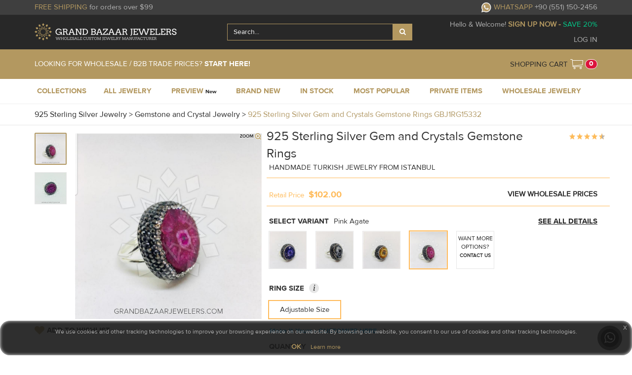

--- FILE ---
content_type: text/html; charset=utf-8
request_url: https://www.grandbazaarjewelers.com/Shop/925-Sterling-Silver-Gem-and-Crystals-Gemstone-Rings/GBJ1RG15332V4
body_size: 40445
content:
<!DOCTYPE html>
<html lang="en">
<head>
    <meta charset="utf-8">
    <meta http-equiv="X-UA-Compatible" content="IE=edge">
    <meta name="viewport"
          content="width=device-width, height=device-height, initial-scale=1.0, maximum-scale=2.0, minimum-scale=1.0">
    <meta name="apple-mobile-web-app-capable" content="yes">
    <meta name="mobile-web-app-capable" content="yes">
    <title>Customize &amp; Buy 925 Sterling Silver Gem and Crystals Gemstone Rings Pink Agate Online at Grand Bazaar Jewelers - GBJ1RG15332-4</title>
    <meta name="description" content="Handmade Turkish Jewelry from Istanbul - GBJ1RG15332-4" />
    <meta name="keywords" />
    <meta name="theme-color" content="#282828" />
    <meta property="fb:admins" content="517730570" />
        <meta property="og:image" content="https://gbjblobnew2.blob.core.windows.net/productphoto/925-sterling-silver-gem-and-crystals-gemstone-rings_38294_5.jpg" />
        <meta property="og:title" content="Customize &amp; Buy 925 Sterling Silver Gem and Crystals Gemstone Rings Pink Agate Online at Grand Bazaar Jewelers - GBJ1RG15332-4" />
        <meta property="og:type" content="product" />
        <meta property="og:url" content="https://www.grandbazaarjewelers.com/Shop/925-Sterling-Silver-Gem-and-Crystals-Gemstone-Rings/GBJ1RG15332V4" />
        <meta property="og:description" content="Handmade Turkish Jewelry from Istanbul - GBJ1RG15332-4" />
        <meta property="og:price:amount" content="102.00" />
        <meta property="og:price:currency" content="USD" />
        <meta property="product:retailer_item_id" content="15332" />
        <meta property="product:availability" content="available for order">
        <meta property="product:visibility" content="published">
        <meta property="product:brand" content="Turkish jewelry by Grand Bazaar Jewelers">

    <link href="/Content/jquery-ui.min.css" rel="stylesheet" />
    <script src="https://www.google.com/recaptcha/api.js"></script>

    <script src="/bundles/jqueryJS?v=cRpZpqaBtXGD5K6oveCrw6zWYGnzQmjc9FSFuRkN9OM1"></script>

    <script type="text/javascript">
        var j = jQuery.noConflict();
        var Gurl;
        var GuserId;
        var GvariantId;
        var GitemImage;
        var GitemName;
        var GhasSize;
        var bonustablejson = "";
        var serverurl = "https://gbjblobnew2.blob.core.windows.net";
        var absolutePath = '/Shop/925-Sterling-Silver-Gem-and-Crystals-Gemstone-Rings/GBJ1RG15332V4';
        var cartRemoveUrl = '/Online/CartRemove';
        var authanticated = ('False' == 'True');
        var wholesaleUser = ('False' == 'True');
        var productUrl = '/Online/Product';
        var userId = 0;
        var checkoutUrl = '/Checkout/Cart';
        var priceLevelUrl = '/Online/UpdatePriceLevel';
        var PriceLevelId = 1;
        var PriceLevelName = '';
        var saveForLaterUrl='/Online/SaveForLater';
        var MinimumOrderAmount = 0;
        var sizeurl = '/Online/Sizes';
        if(authanticated)
        {
            PriceLevelId = 1;
            MinimumOrderAmount = 0;
            PriceLevelName = 'Retail';
        }
        var action = 'Index';
        var WholesalePriceLevelSelected = true;
        var searchUrl = '/Online/Search';

        jQuery(document).ready(function ($) {
            
        });

    </script>
    <script src="/bundles/jqueryui?v=Ymzm0aK2YLdxoM4xdPfrvsTFs4Bm24oRa-Yh4PCHd3Y1"></script>

    <script src="/bundles/modernizr?v=inCVuEFe6J4Q07A0AcRsbJic_UE5MwpRMNGcOtk94TE1"></script>

    <script src="/bundles/HeadJS?v=Ish-o3G4PuOuco47womBeKAt6OFOAj1PZeCrxgCtj5g1"></script>

    <link href="/bundles/siteCssBefore?v=uVWvn86rOMCF0u2GEyJckqINKeZvhZOAoIiVWlCE6r01" rel="stylesheet"/>

    
        <link href="/Content/DetailCss.css" rel="stylesheet" />
        <link href="/Content/css/easyzoom.css" rel="stylesheet" />
        <link rel="stylesheet" href="https://cdnjs.cloudflare.com/ajax/libs/animate.css/4.1.1/animate.min.css" />
        <script type="text/javascript" src="/Scripts/easyzoom.js"></script>
        <link href="/Content/star-rating-svg.css" rel="stylesheet" />
        <script src="/Scripts/jquery.star-rating-svg.min.js"></script>
        <script src="/Scripts/jquery.star-rating-svg.js"></script>
        <link href="/Content/jquery.ez-plus.css" rel="stylesheet" />
        <script src="/Scripts/jquery.ez-plus.js"></script>
    
    

    
        <script type="text/javascript">
            var dataLayer = dataLayer || [];
            var product = {"AvailableOptionGroups":[{"Options":[],"ProductOptionGroupId":36,"ProductOptionGroupName":"Design Type","Customize":false,"MultiSelect":true,"Info":null,"Header":4},{"Options":[],"ProductOptionGroupId":19,"ProductOptionGroupName":"Inside Accent Color","Customize":true,"MultiSelect":false,"Info":"Looking to add a pop of color to your jewelry? This Inside Accent Color option lets you do just that! It refers to the innermost area of small gems on this piece of jewelry, and you can choose from multiple color options. The default option is shown in the picture, but you can customize your selection to match your style. So go ahead, personalize your jewelry by choosing your favorite color option for this inside accent area!","Header":2},{"Options":[],"ProductOptionGroupId":38,"ProductOptionGroupName":"Inside Accent Rows","Customize":true,"MultiSelect":false,"Info":"This piece of jewelry features a special design element called inside accent rows, which are small crystals or gems set within the larger setting of the piece. You can choose between one or two inner rows, which are listed under this option group \u0027Inside Accent Row(s)\u0027. The default option is shown in the picture, but you can customize your selection to fit your style. Choose the number of inside accent rows that best suits your taste and make this piece uniquely yours!","Header":2},{"Options":[],"ProductOptionGroupId":37,"ProductOptionGroupName":"Jewelry Type","Customize":false,"MultiSelect":false,"Info":null,"Header":4},{"Options":[],"ProductOptionGroupId":6,"ProductOptionGroupName":"Metal Plating","Customize":true,"MultiSelect":false,"Info":"Elevate the look of your jewelry with this Metal Plating option group. This refers to the main metal plating color which can be customized on your piece of jewelry. With multiple color options to choose from, you can make your jewelry truly your own. The default option, as shown in the picture, is highlighted, but feel free to select your own custom color to match your style. Whether you prefer a classic silver or a trendy rose gold, this option allows you to create a unique piece that reflects your personal style. So go ahead, customize your Metal Plating and make a statement with your jewelry!","Header":0},{"Options":[],"ProductOptionGroupId":20,"ProductOptionGroupName":"Outside Accent Color","Customize":true,"MultiSelect":false,"Info":"Add some extra color and personality to your jewelry with this Outside Accent Color option! This feature allows you to customize the outermost area of small gems on this piece of jewelry with multiple color options. The highlighted default option is shown in the picture, but you can make your own selection to match your unique style. So, why not make this piece truly yours by choosing the perfect color option for the outside accent area? This is a great way to add some flair to your jewelry collection!","Header":2},{"Options":[],"ProductOptionGroupId":10,"ProductOptionGroupName":"Ring Size","Customize":true,"MultiSelect":false,"Info":"This is for you to select a custom ring size.  The highlighted option is what is standard but you can personalize this by making your own selection too.","Header":3}],"AvailableOptions":[{"ProductOptionGroupId":38,"ProductOptionId":463,"ProductOptionName":"1 Inner Row","Available":false,"Header":2,"ParentId":0,"ParentName":null,"Icon":null},{"ProductOptionGroupId":38,"ProductOptionId":464,"ProductOptionName":"2 Inner Rows","Available":false,"Header":2,"ParentId":0,"ParentName":null,"Icon":null},{"ProductOptionGroupId":10,"ProductOptionId":465,"ProductOptionName":"Adjustable Size","Available":false,"Header":3,"ParentId":0,"ParentName":null,"Icon":null},{"ProductOptionGroupId":19,"ProductOptionId":57,"ProductOptionName":"Black Jet","Available":false,"Header":2,"ParentId":0,"ParentName":null,"Icon":null},{"ProductOptionGroupId":20,"ProductOptionId":64,"ProductOptionName":"Black Jet","Available":false,"Header":2,"ParentId":0,"ParentName":null,"Icon":null},{"ProductOptionGroupId":6,"ProductOptionId":89,"ProductOptionName":"Black Rhodium","Available":false,"Header":0,"ParentId":null,"ParentName":null,"Icon":null},{"ProductOptionGroupId":19,"ProductOptionId":190,"ProductOptionName":"Blue Sapphire","Available":false,"Header":2,"ParentId":0,"ParentName":null,"Icon":null},{"ProductOptionGroupId":20,"ProductOptionId":198,"ProductOptionName":"Blue Sapphire","Available":false,"Header":2,"ParentId":0,"ParentName":null,"Icon":null},{"ProductOptionGroupId":19,"ProductOptionId":53,"ProductOptionName":"Diamond Clear","Available":false,"Header":2,"ParentId":0,"ParentName":null,"Icon":null},{"ProductOptionGroupId":20,"ProductOptionId":63,"ProductOptionName":"Diamond Clear","Available":false,"Header":2,"ParentId":0,"ParentName":null,"Icon":null},{"ProductOptionGroupId":36,"ProductOptionId":472,"ProductOptionName":"Gem and Crystals","Available":false,"Header":4,"ParentId":0,"ParentName":null,"Icon":"dt_gemcrystal"},{"ProductOptionGroupId":37,"ProductOptionId":580,"ProductOptionName":"Gemstone","Available":false,"Header":4,"ParentId":351,"ParentName":null,"Icon":"jt_rg_singlegemstone"},{"ProductOptionGroupId":19,"ProductOptionId":56,"ProductOptionName":"Gold Champagne","Available":false,"Header":2,"ParentId":0,"ParentName":null,"Icon":null},{"ProductOptionGroupId":20,"ProductOptionId":66,"ProductOptionName":"Gold Champagne","Available":false,"Header":2,"ParentId":0,"ParentName":null,"Icon":null},{"ProductOptionGroupId":19,"ProductOptionId":192,"ProductOptionName":"Green Emerald","Available":false,"Header":2,"ParentId":0,"ParentName":null,"Icon":null},{"ProductOptionGroupId":20,"ProductOptionId":199,"ProductOptionName":"Green Emerald","Available":false,"Header":2,"ParentId":0,"ParentName":null,"Icon":null},{"ProductOptionGroupId":19,"ProductOptionId":58,"ProductOptionName":"Grey Hematite","Available":false,"Header":2,"ParentId":0,"ParentName":null,"Icon":null},{"ProductOptionGroupId":20,"ProductOptionId":67,"ProductOptionName":"Grey Hematite","Available":false,"Header":2,"ParentId":0,"ParentName":null,"Icon":null},{"ProductOptionGroupId":6,"ProductOptionId":83,"ProductOptionName":"Platinum Rhodium","Available":false,"Header":0,"ParentId":0,"ParentName":null,"Icon":null},{"ProductOptionGroupId":19,"ProductOptionId":194,"ProductOptionName":"Red Ruby","Available":false,"Header":2,"ParentId":0,"ParentName":null,"Icon":null},{"ProductOptionGroupId":20,"ProductOptionId":200,"ProductOptionName":"Red Ruby","Available":false,"Header":2,"ParentId":0,"ParentName":null,"Icon":null},{"ProductOptionGroupId":6,"ProductOptionId":90,"ProductOptionName":"Rose Gold","Available":false,"Header":0,"ParentId":0,"ParentName":null,"Icon":null},{"ProductOptionGroupId":19,"ProductOptionId":55,"ProductOptionName":"Rose Peach","Available":false,"Header":2,"ParentId":0,"ParentName":null,"Icon":null},{"ProductOptionGroupId":20,"ProductOptionId":65,"ProductOptionName":"Rose Peach","Available":false,"Header":2,"ParentId":0,"ParentName":null,"Icon":null},{"ProductOptionGroupId":20,"ProductOptionId":68,"ProductOptionName":"Turqoise","Available":false,"Header":2,"ParentId":0,"ParentName":null,"Icon":null},{"ProductOptionGroupId":19,"ProductOptionId":69,"ProductOptionName":"Turqoise","Available":false,"Header":2,"ParentId":0,"ParentName":null,"Icon":null},{"ProductOptionGroupId":6,"ProductOptionId":87,"ProductOptionName":"Yellow Gold","Available":false,"Header":0,"ParentId":0,"ParentName":null,"Icon":null}],"CollectionName":"Gemstone and Crystal Jewelry","CollectionId":12,"ProductGroupName":null,"ProductGroupId":0,"ProductCode":"GBJ1RG15332","CollectionGroupName":"925 Sterling Silver Jewelry","CollectionGroupId":1,"NewProductId":15332,"ProductName":"925 Sterling Silver Gem and Crystals Gemstone Rings","ProductDescription":"Handmade Turkish Jewelry from Istanbul","BulkQuantity":0,"BulkQuantity2":0,"Width":0,"Height":0.00,"Depth":0.00,"GemstoneWidth":0.00,"GemstoneHeight":0.00,"CZDiameter":0.00,"BeadDiameter":0.00,"Mixed":false,"ProductStatus":4,"MinimumOrderOOSS":1,"StockList":[],"Variants":null,"Variant":{"Enabled":false,"VariantId":18239,"AtolyeminVariantId":null,"ExVariantId":0,"SupplierName":"Hasan Vatos (RED NOTES) (foto girsin)","ProductCode":null,"Weight":10.00,"SilverWeight":0.00,"GoldWeight":0.00,"DiamondWeight":0.00,"GemstoneWeight":0.00,"ProfitRate":null,"Pure":false,"MixQuantity":0,"Millesimal":0,"Cost":0,"ExtraCost":0,"TotalCost":0,"TotalBulkCost":0.00,"TotalBulkCost2":0.00,"VariantName":null,"VariantNo":4,"HasWishlist":false,"ProfitRateId":5,"RetailPrice":102.00,"xxSmallPrice":56.76,"xSmallPrice":38.92,"SmallPrice":37.56,"MediumPrice":36.48,"LargePrice":35.67,"xLargePrice":35.13,"xxLargePrice":34.59,"RetailPriceBulk":1,"xxSmallPriceBulk":0.52,"xSmallPriceBulk":0.52,"SmallPriceBulk":0.52,"MediumPriceBulk":0.52,"LargePriceBulk":0.52,"xLargePriceBulk":0.52,"xxLargePriceBulk":0.52,"RetailPriceBulk2":1,"xxSmallPriceBulk2":0.52,"xSmallPriceBulk2":0.52,"SmallPriceBulk2":0.52,"MediumPriceBulk2":0.52,"LargePriceBulk2":0.52,"xLargePriceBulk2":0.52,"xxLargePriceBulk2":0.52,"OutOfStockSales":false,"StockQuantity":0,"TotalQuantity":0,"DefaultVariant":false,"VariantStatus":0,"LoveQuantity":0,"RetailDisabled":false,"WholesaleDisabled":false,"SupplierId":0,"ContactName":null,"SupplierPhone":null,"BulkCost":0,"BulkCost2":0,"Default":false,"LowerPrice":34.5900,"Categories":null,"AssignedCollections":null,"Images":[{"ImageId":38294,"BlobUrl":"925-sterling-silver-gem-and-crystals-gemstone-rings_38294_","DefaultImage":true,"Sequence":1},{"ImageId":39624,"BlobUrl":"925-sterling-silver-gem-and-crystals-gemstone-rings_39624_","DefaultImage":false,"Sequence":2}],"VariantOptions":[{"ProductOptionGroupId":19,"Header":2,"ProductOptionGroupName":"Inside Accent Color","ProductOptionId":53,"ProductOptionName":"Diamond Clear","Customize":true,"Icon":null,"Info":null,"ColorId":0,"StoneId":0},{"ProductOptionGroupId":20,"Header":2,"ProductOptionGroupName":"Outside Accent Color","ProductOptionId":67,"ProductOptionName":"Grey Hematite","Customize":true,"Icon":null,"Info":null,"ColorId":0,"StoneId":0},{"ProductOptionGroupId":6,"Header":0,"ProductOptionGroupName":"Metal Plating","ProductOptionId":83,"ProductOptionName":"Platinum Rhodium","Customize":true,"Icon":null,"Info":null,"ColorId":0,"StoneId":0},{"ProductOptionGroupId":42,"Header":2,"ProductOptionGroupName":"Gemstones","ProductOptionId":170,"ProductOptionName":"Pink Agate","Customize":false,"Icon":null,"Info":null,"ColorId":0,"StoneId":0},{"ProductOptionGroupId":38,"Header":2,"ProductOptionGroupName":"Inside Accent Rows","ProductOptionId":463,"ProductOptionName":"1 Inner Row","Customize":true,"Icon":null,"Info":null,"ColorId":0,"StoneId":0},{"ProductOptionGroupId":10,"Header":3,"ProductOptionGroupName":"Ring Size","ProductOptionId":465,"ProductOptionName":"Adjustable Size","Customize":true,"Icon":null,"Info":null,"ColorId":0,"StoneId":0},{"ProductOptionGroupId":47,"Header":0,"ProductOptionGroupName":"Silver Purity","ProductOptionId":793,"ProductOptionName":"925 Sterling Silver","Customize":false,"Icon":null,"Info":null,"ColorId":0,"StoneId":0}],"Specifications":[{"ProductOptionGroupId":42,"Header":2,"ProductOptionGroupName":"Gemstones","ProductOptionId":170,"ProductOptionName":"Pink Agate","Customize":false,"Icon":null,"Info":null,"ColorId":23,"StoneId":29},{"ProductOptionGroupId":19,"Header":2,"ProductOptionGroupName":"Inside Accent Color","ProductOptionId":53,"ProductOptionName":"Diamond Clear","Customize":true,"Icon":null,"Info":null,"ColorId":9,"StoneId":68},{"ProductOptionGroupId":38,"Header":2,"ProductOptionGroupName":"Inside Accent Rows","ProductOptionId":463,"ProductOptionName":"1 Inner Row","Customize":true,"Icon":null,"Info":null,"ColorId":0,"StoneId":0},{"ProductOptionGroupId":6,"Header":0,"ProductOptionGroupName":"Metal Plating","ProductOptionId":83,"ProductOptionName":"Platinum Rhodium","Customize":true,"Icon":null,"Info":null,"ColorId":34,"StoneId":0},{"ProductOptionGroupId":20,"Header":2,"ProductOptionGroupName":"Outside Accent Color","ProductOptionId":67,"ProductOptionName":"Grey Hematite","Customize":true,"Icon":null,"Info":null,"ColorId":14,"StoneId":68},{"ProductOptionGroupId":10,"Header":3,"ProductOptionGroupName":"Ring Size","ProductOptionId":465,"ProductOptionName":"Adjustable Size","Customize":true,"Icon":null,"Info":null,"ColorId":0,"StoneId":0},{"ProductOptionGroupId":47,"Header":0,"ProductOptionGroupName":"Silver Purity","ProductOptionId":793,"ProductOptionName":"925 Sterling Silver","Customize":false,"Icon":null,"Info":null,"ColorId":0,"StoneId":0}],"StockList":[]},"DesignTypes":[{"DesignTypeId":472,"DesignTypeName":"Gem and Crystals","DesignTypeNameTR":null,"Icon":"dt_gemcrystal"}],"JewelryType":{"JewelryTypeId":580,"JewelryTypeName":"Gemstone","JewelryTypeNameTR":null,"ParentName":"Rings","ParentNameTR":null,"ParentId":351,"Icon":"jt_rg_singlegemstone"},"LowerPrice":0};
            var _id = product.NewProductId;
            var _variant = product.Variant.VariantId;
            var _name = product.ProductName + " " + product.ProductCode;
            var _price = product.Variant.MediumPrice;
            var _brand = product.Variant.SupplierName;
            var _category = product.CollectionGroupName + " " + product.CollectionName + " " + product.ProductName;
            dataLayer.push({
                "ecommerce": {
                    "currencyCode": "USD",
                    "detail": {
                        "products": [{
                            "id": _id,
                            "name": _name,
                            "price": _price,
                            "brand": _brand,
                            "category": _category,
                            "variant": _variant
                        }]
                    }
                }
            });
            function addToCartAnalytics(quantity) {
                dataLayer.push({
                    "event": "addToCart",
                    "ecommerce": {
                        "currencyCode": "USD",
                        "add": {
                            "products": [{
                                "id": _id,
                                "name": _name,
                                "price": _price,
                                "brand": _brand,
                                "category": _category,
                                "variant": _variant,
                                "quantity": parseInt(quantity)
                            }]
                        }
                    }
                });
            }
            function removeToCartAnalytics(quantity) {
                dataLayer.push({
                    "event": "removeToCart",
                    "ecommerce": {
                        "currencyCode": "USD",
                        "remove": {
                            "products": [{
                                "id": _id,
                                "name": _name,
                                "price": _price,
                                "brand": _brand,
                                "category": _category,
                                "variant": _variant,
                                "quantity": parseInt(quantity)
                            }]
                        }
                    }
                });
            }
        </script>
    

    <!--Draw Controller-->
    

    <!--Draw Controller-->
    <!-- Facebook Pixel Code -->
        <script defer>
            !function (f, b, e, v, n, t, s) {
                if (f.fbq) return; n = f.fbq = function () {
                    n.callMethod ?
                        n.callMethod.apply(n, arguments) : n.queue.push(arguments)
                };
                if (!f._fbq) f._fbq = n; n.push = n; n.loaded = !0; n.version = '2.0';
                n.queue = []; t = b.createElement(e); t.async = !0;
                t.src = v; s = b.getElementsByTagName(e)[0];
                s.parentNode.insertBefore(t, s)
            }
                (window, document, 'script',
                    'https://connect.facebook.net/en_US/fbevents.js');
            fbq('init', '1883340341954754');
            fbq('track', 'PageView');
        </script>
        <noscript>
            <img height="1" width="1" style="display:none"
                 src="https://www.facebook.com/tr?id =1883340341954754&ev =PageView&noscript =1" />
        </noscript>

    <!-- End Facebook Pixel Code -->
</head>
<body>


    <div class="modalProgressBar">
    <div style="position: fixed;top: 50%;left: 50%;transform: translate(-50%, -50%);">
        <img src="https://gbjblobnew2.blob.core.windows.net/nwsimages/website-loader.svg" style="width:70px;height:70px;" alt="Grand Bazaar Jewelers Loader"/>
    </div>
</div>

    <div class="wrapper">

        
        




    <link href="/Content/font-awesome.min.css" rel="stylesheet" />
    <script>
        jQuery(document).ready(function () {
            j('#q').autocomplete({
                source: function (request, response) {
                    j.ajax({
                        url: '/Search/AutoComplete/',
                        data: "{ 'q': '" + request.term + "'}",
                        dataType: "json",
                        type: "POST",
                        contentType: "application/json; charset=utf-8",
                        success: function (data) {
                            response(j.map(data, function (item) {
                                return item;
                            }))
                            //console.log(data);
                        },
                        error: function (response) {
                            //alert(response.responseText);
                        },
                        failure: function (response) {
                            //alert(response.responseText);
                        }
                    });
                },
                delay: 500,
                minLength: 2,
                autoFocus: false,
                select: getText
            });


            j('.q-mobile').autocomplete({
                source: function (request, response) {
                    j.ajax({
                        url: '/Search/AutoComplete/',
                        data: "{ 'q': '" + request.term + "'}",
                        dataType: "json",
                        type: "POST",
                        contentType: "application/json; charset=utf-8",
                        success: function (data) {
                            response(j.map(data, function (item) {
                                return item;
                            }))
                            //console.log(data);
                        },
                        error: function (response) {
                            //alert(response.responseText);
                        },
                        failure: function (response) {
                            //alert(response.responseText);
                        }
                    });
                },
                delay: 500,
                minLength: 2,
                autoFocus: false,
                select: getText
            }).autocomplete("widget").addClass("auto-complete-mobile");
            j("#searchclear-web").click(function () {
                j(".q-web").val('');
                j('#searchclear-web').css({ 'display': 'none' });
            });

            j(".q-web").click(function () {
                j('#searchclear-web').css({ 'display': 'inline' });
            });

            j("#searchclear-mobile").click(function () {
                j(".q-mobile").val('');
                j('#searchclear-mobile').css({ 'display': 'none' });
            });

            j(".q-mobile").click(function () {
                j('#searchclear-mobile').css({ 'display': 'inline' });
            });
        });

        function getText(event, ui) {
            j('#q').val(ui.item.label);
            j('#searchForm').submit();
        }

    </script>




<style>
    form.example input[type=text] {
        padding: 10px;
        font-size: 17px;
        border: 1px solid grey;
        float: left;
        width: 80%;
        background: #f1f1f1;
    }

    form.example button {
        float: left;
        width: 20%;
        padding: 10px;
        background: #2196F3;
        color: white;
        font-size: 17px;
        border: 1px solid grey;
        border-left: none;
        cursor: pointer;
    }

        form.example button:hover {
            background: #0b7dda;
        }

    form.example::after {
        content: "";
        clear: both;
        display: table;
    }
</style>

<div class="container-fluid header1">
    <div class="row">
        <div class="container hidden-sm hidden-xs">
            <div class="col-xs-12 col-sm-4 col-md-6 parent header1content">
                <div class="child">
                        <span class="golden">FREE SHIPPING</span> <span class="grayis">for orders over $99</span>
                </div>
            </div>
            <div class="col-xs-12 col-sm-8 col-md-6 parent header1content rightalign">
                <div class="child">
                    <a href="https://api.whatsapp.com/send?phone=905511502456&text=Hello, I have a question about something on GrandBazaarJewelers.com&source=&data=">
                        <img src="/Images/website-whatsappicon.png" style="width:20px;margin-right:5px" /><span class="golden header1Content">WHATSAPP</span> <span class="grayis">+90 (551) 150-2456</span>
                    </a>
                </div>
            </div>

        </div>
    </div>
</div>

<div class="container-fluid header2">
    <div class="row">
        <div class="container hidden-sm hidden-xs">
            <div class="col-xs-12 col-sm-4 col-md-4 parent header2content">
                <div class="child">
                    <a href="/Online/Index" title="Grand Bazaar Jewelers" class="gbjlogo"></a>
                </div>
            </div>
            <div class="col-xs-12 col-sm-8 col-md-8 parent header2content rightalign" style="font-family: ProximaNova-Regular;font-size: 15px;z-index:2502">
                <div class="child centeralign">
                    

                    

                    <div class="input-group" style="position: relative; display: -ms-flexbox;display: flex;-ms-flex-wrap: wrap;flex-wrap: wrap;-ms-flex-align: stretch; align-items: stretch;width: 100%;">
                        <form style="display:contents" id="searchForm" action="/Online/Search2" method="post">
                            <input type="hidden" value="1" id="page" name="page" />
                            <input type="text" name="q" id="q" autocapitalize="off" autocomplete="off" class="form-control search-control q-web" placeholder="Search..." onfocus="this.placeholder = ''" onblur="this.placeholder = 'Search...'" style=" position: relative;-ms-flex: 1 1 auto;flex: 1 1 auto;width: 1%; color:white;margin-bottom: 0;background-color: #282828;border-color: #b39860 !important;" maxlength="50">
                            <span id="searchclear-web" class="glyphicon glyphicon-remove-circle"></span>
                            <button class="btn btn-secondary" onclick="this.form.submit();" style="border-radius: 0px;background-color: #b39860;">
                                <i class="fa fa-search" style="color:white"></i>
                            </button>
                        </form>
                    </div>
                </div>
                <div class="child">
                        <span class="grayis" style="">Hello & Welcome! <a href="/Account/Register" class="golden toupper"><b>Sign Up Now - </b><span class="wsGreenColor">Save 20%</span></a></span>
                        <div class="toppadding">
                            <a class="loginButtonHeader grayis leftpadding">LOG IN</a>
                        </div>
                </div>
            </div>

        </div>
    </div>
</div>

<div class="container-fluid header3">
    <div class="row">
        <div class="container hidden-sm hidden-xs">
            <div class="hidden-xs hidden-sm col-md-6 col-lg-6 parent header3content" style="z-index:2505">
                        <div class="child">
                            <span class="header3-retailMessage">LOOKING FOR WHOLESALE / B2B TRADE PRICES? <a class="wsFontFamilyBold" href="/WholesaleJewelry/Index" style="color:#fff">START HERE!</a></span>
                        </div>

            </div>
            <div class="hidden-xs hidden-sm col-md-6 col-lg-6 parent header3content rightalign">

                <div class="divCellCenterVertical" style="float:right;height:60px;cursor:pointer" onclick="location.href = '/Checkout/Cart/'">
                    <div style="float:left;margin-right:5px;">

                        <div style="float:right;">
                            <div>
                                <span class="blackis child blackSCH">
                                    <a href="/Checkout/Cart/">SHOPPING CART</a>
                                </span>
                            </div>
                        </div>
                    </div>
                    <div style="float:left;">
                        <div class="carticon child"></div>
                        <div id="redcartcircle" class="whiten child bold redcartcircle" title=""><span class="redcartcircleCount" style="padding: 3px 7px;cursor:pointer" onclick="window.location = '/Checkout/Cart/'">0</span></div>
                    </div>
                </div>
            </div>
            <div class="overlayPriceLevel" style="display:none;"></div>
            <div id="nav-cover" style="z-index: 1; height: 4443px; display: none; opacity: 0.6;"></div>
        </div>
    </div>
</div>

<div class="container-fluid header4">
    <!--HEADER MENU STATIC-->
    <nav class="navbar navbar-default col-md-12 dropdown-container" style="padding-left:0px !important;padding-right:0px !important;">
        <!-- Brand and toggle get grouped for better mobile display -->
        <div id="navbar-header" class="col-sm-12 col-xs-12 hidden-mg hidden-lg" style="position: fixed; background-color: #282828;z-index: 2503;padding:0px;">
            <div id="nav-icon3" class="col-sm-4 col-xs-4" style="padding-right: 0px;margin-top: 10px;">
                <button type="button" aria-label="mobileCloseButton" class="navbar-toggle" style="float:left;background-color: transparent;border-color: transparent;">
                    <span class=""></span>
                    <span class=""></span>
                    <span class=""></span>
                    <span class=""></span>
                </button>
            </div>
            <div class="col-sm-4 col-xs-4" style="height:50px;padding-left:5px;text-align:center; /* padding-right: 0px; *//* margin-right: 5px; */">
                <a href="/">
                    <div class="logo"></div>
                </a>
            </div>
            <a href="/Checkout/Cart">
                <div class="col-sm-4 col-xs-4 shoppingCartIcon" style="height:50px;padding-left:5px;">
                    <div id="badgeExit" style="display:none;">
                        <span></span>
                        <span></span>
                        <span></span>
                        <span></span>
                    </div>
                    <div class="cardIcon">
                        <div id="shopCart" aria-label="shoppingOpenCartbutton" class="dropdown-toggle shopping_cart_logo" role="button" aria-expanded="false"></div>
                        <span class="badge shopping_noti">0</span>
                    </div>
                </div>
            </a>
        </div>

        <!-- Collect the nav links, forms, and other content for toggling -->
        <div class="container">
            <div class="row" style="display:block;flex-wrap: wrap;">
                <div class="yamm desktop" style="padding:0px 15px">
                    <div style="padding:0px 10px;padding-bottom: 0px;padding-left: 0px;">
                        <ul class="nav navbar-nav" style="font-family: ProximaNova-Bold;font-size:15px;">

                            <!-- Collections -->
                            <li class="dropdown yamm-fw">
                                <a href="#" data-toggle="dropdown" class="dropdown-toggle" style="height: 50px;border-top-color:#282828;text-decoration:none !important" aria-expanded="false">COLLECTIONS<b class=""></b></a>
                                <ul class="dropdown-menu dropdown-menu-style dropdown-menustyle" style="">
                                    <li class="container mega-menu" style="margin-bottom:20px;">
                                        <div class="row mega-menu-row">
                                            <div class="col-md-12 mega-menu-title">Collections</div>
                                        </div>
                                        <div class="row" style="text-align:left;font-size:14px;">
                                                <div class="col-lg-4 col-sm-4" style="margin-top:15px;">
                                                    <a class="headerLinkSite" href="/925-Sterling-Silver-Jewelry">
                                                        <div style="color:white;font-family:ProximaNova-Bold;text-transform:uppercase;">925 Sterling Silver Jewelry</div>
                                                        <div style="color:#999;font-family:ProximaNova-Regular">Trendy, Unique, Fine 925 Silver Jewelry</div>
                                                    </a>
                                                    
                                                </div>
                                                <div class="col-lg-4 col-sm-4" style="margin-top:15px;">
                                                    <a class="headerLinkSite" href="/Fashion-Jewelry">
                                                        <div style="color:white;font-family:ProximaNova-Bold;text-transform:uppercase;">Fashion Jewelry</div>
                                                        <div style="color:#999;font-family:ProximaNova-Regular">Handmade Turkish Artisan Costume Jewelry</div>
                                                    </a>
                                                    
                                                </div>
                                                <div class="col-lg-4 col-sm-4" style="margin-top:15px;">
                                                    <a class="headerLinkSite" href="/Turkish-Silver-Jewelry">
                                                        <div style="color:white;font-family:ProximaNova-Bold;text-transform:uppercase;">Turkish Silver Jewelry</div>
                                                        <div style="color:#999;font-family:ProximaNova-Regular">Ottoman, Antique, Vintage, Ethnic Turkish Jewels</div>
                                                    </a>
                                                    
                                                </div>
                                                <div class="col-lg-4 col-sm-4" style="margin-top:15px;">
                                                    <a class="headerLinkSite" href="/Gemstone-Bead-Jewelry">
                                                        <div style="color:white;font-family:ProximaNova-Bold;text-transform:uppercase;">Gemstone and Bead Jewelry</div>
                                                        <div style="color:#999;font-family:ProximaNova-Regular">Handmade Beaded Jewelry &amp; Gems</div>
                                                    </a>
                                                    
                                                </div>
                                                <div class="col-lg-4 col-sm-4" style="margin-top:15px;">
                                                    <a class="headerLinkSite" href="/Leather-Fur-Jewelry">
                                                        <div style="color:white;font-family:ProximaNova-Bold;text-transform:uppercase;">Textile Jewelry</div>
                                                        <div style="color:#999;font-family:ProximaNova-Regular">Leather, Fur, Stingray &amp; Textile Jewelry</div>
                                                    </a>
                                                    
                                                </div>
                                                <div class="col-lg-4 col-sm-4" style="margin-top:15px;">
                                                    <a class="headerLinkSite" href="/Turkish-Gold-Jewelry">
                                                        <div style="color:white;font-family:ProximaNova-Bold;text-transform:uppercase;">Turkish Gold Jewelry</div>
                                                        <div style="color:#999;font-family:ProximaNova-Regular">Handcrafted Gold Jewelry from Turkey</div>
                                                    </a>
                                                    
                                                </div>
                                        </div>
                                    </li>
                                </ul>
                            </li>

                            <!-- ALL JEWELEY-->
                            
                            <li class="dropdown yamm-fw">
                                <a href="/Jewelry" data-toggle="dropdown" style="height: 50px;border-top-color:#282828;text-decoration:none !important;padding-left:15px;" class="dropdown-toggle" aria-expanded="false"><span class="headerLinkSite" onclick="location.href='/Jewelry'">ALL JEWELRY</span><b class=""></b></a>
                                <ul class="row dropdown-menu dropdown-menu-style dropdown-menustyle" style="display: none; height: 230px; padding-top: 0px; margin-top: 0px; padding-bottom: 0px; margin-bottom: 0px;">
                                    <li class="container mega-menu" style="padding-left:15px;padding-right:0px;margin-bottom:20px;">
                                        <div class="row mega-menu-row">
                                            
                                            <div class="col-sm-4 mega-menu-title headerLinkSite" onclick="location.href='/Jewelry'" style="cursor:pointer">All Jewelry</div>
                                        </div>
                                        <div class="row" style="margin-top:15px;">
                                            <div class="megaMenuColumnWomens">
                                                <div class="stonesMegaMenuItems" style="white-space: nowrap;">
                                                    <img class="circle-image lazyloaded" src="https://gbjblobnew2.blob.core.windows.net/gbj/website-megamenu-ring%402x.png" data-src="https://gbjblobnew2.blob.core.windows.net/gbj/website-megamenu-ring%402x.png" alt="Ring">
                                                    <a href="/Jewelry/Jewelry-Type_Rings"><span>RINGS</span></a>
                                                </div>

                                            </div>
                                            <div class="megaMenuColumnWomens">
                                                <div class="stonesMegaMenuItems" style="white-space: nowrap;">
                                                    <img class="circle-image lazyloaded" src="https://gbjblobnew2.blob.core.windows.net/gbj/website-megamenu-bracelet%402x.png" data-src="https://gbjblobnew2.blob.core.windows.net/gbj/website-megamenu-bracelet%402x.png" alt="Bracelet">
                                                    <a href="/Jewelry/Jewelry-Type_Bracelets"><span>BRACELETS</span></a>
                                                </div>

                                            </div>
                                            <div class="megaMenuColumnWomens">
                                                <div class="stonesMegaMenuItems" style="white-space: nowrap;">
                                                    <img class="circle-image lazyloaded" src="https://gbjblobnew2.blob.core.windows.net/gbj/website-megamenu-earring%402x.png" data-src="https://gbjblobnew2.blob.core.windows.net/gbj/website-megamenu-earring%402x.png" alt="Earring">
                                                    <a href="/Jewelry/Jewelry-Type_Earrings"><span>EARRINGS</span></a>
                                                </div>

                                            </div>

                                            <div class="megaMenuColumnWomens">
                                                <div class="stonesMegaMenuItems" style="white-space: nowrap;">
                                                    <img class="circle-image lazyloaded" src="https://gbjblobnew2.blob.core.windows.net/gbj/website-megamenu-necklace%402x.png" data-src="https://gbjblobnew2.blob.core.windows.net/gbj/website-megamenu-necklace%402x.png" alt="Necklace">
                                                    <a href="/Jewelry/Jewelry-Type_Necklace"><span>NECKLACES</span></a>
                                                </div>

                                            </div>

                                            <div class="megaMenuColumnWomens">
                                                <div class="stonesMegaMenuItems" style="white-space: nowrap;">
                                                    <img class="circle-image lazyloaded" src="https://gbjblobnew2.blob.core.windows.net/gbj/website-megamenu-pendant%402x.png" data-src="https://gbjblobnew2.blob.core.windows.net/gbj/website-megamenu-pendant%402x.png" alt="Pendant">
                                                    <a href="/Jewelry/Jewelry-Type_Pendant"><span>PENDANTS</span></a>
                                                </div>

                                            </div>
                                        </div>
                                        <div class="row" style="margin-top:15px;">
                                            <div class="megaMenuColumnWomens">
                                                <div class="stonesMegaMenuItems" style="white-space: nowrap;">
                                                    <img class="circle-image lazyloaded" src="https://gbjblobnew2.blob.core.windows.net/gbj/website-megamenu-set%402x.png" data-src="https://gbjblobnew2.blob.core.windows.net/gbj/website-megamenu-set%402x.png" alt="Set">

                                                    <a href="/Jewelry/Jewelry-Type_Sets"><span>SETS</span></a>

                                                </div>
                                            </div>
                                            <div class="megaMenuColumnWomens">
                                                <div class="stonesMegaMenuItems" style="white-space: nowrap;">
                                                    <img class="circle-image lazyloaded" src="https://gbjblobnew2.blob.core.windows.net/gbj/website-megamenu-handjewelry%402x.png" data-src="https://gbjblobnew2.blob.core.windows.net/gbj/website-megamenu-handjewelry%402x.png" alt="Hand Jewelry">
                                                    <a href="/Jewelry/Jewelry-Type_Hand-Jewelry"><span>HAND JEWELRY</span></a>
                                                </div>
                                            </div>

                                            <div class="megaMenuColumnWomens">
                                                <div class="stonesMegaMenuItems" style="white-space: nowrap;">
                                                    <img class="circle-image lazyloaded" src="https://gbjblobnew2.blob.core.windows.net/gbj/website-megamenu-makeyourown%402x.png" data-src="https://gbjblobnew2.blob.core.windows.net/gbj/website-megamenu-makeyourown%402x.png" alt="MHave It Made">
                                                    <a href="/CustomJewelry"><span>HAVE IT MADE</span></a>
                                                </div>
                                            </div>
                                            <div class="megaMenuColumnWomens">
                                                <div class="stonesMegaMenuItems" style="white-space: nowrap;">
                                                    <img class="circle-image lazyloaded" src="https://gbjblobnew2.blob.core.windows.net/gbj/website-megamenu-makeyourown%402x.png" data-src="https://gbjblobnew2.blob.core.windows.net/gbj/website-megamenu-makeyourown%402x.png" alt="Private Label">
                                                    <a href="/PrivateLabel"><span>PRIVATE LABEL</span></a>
                                                </div>
                                            </div>
                                        </div>
                                    </li>
                                </ul>
                            </li>
                            <li>
                                <a href="/Preview" class="headerLinkSite" style="height: 50px;border-top-color:#282828;text-decoration:none !important">PREVIEW <b class="new"> New</b></a>
                            </li>

                            <!-- Brand New-->
                            <li>
                                <a href="/Jewelry" class="headerLinkSite" style="height: 50px;border-top-color:#282828;text-decoration:none !important">BRAND NEW<b class=""></b></a>
                            </li>

                            <!-- Daily Deals-->
                            <li>
                                <a href="/Jewelry?instock=1&sortby=4&price_min=0&price_max=100000" class="headerLinkSite" style="height: 50px;border-top-color:#282828;text-decoration:none !important">IN STOCK<b class=""></b></a>
                            </li>
                            <!--Black Friday-->
                            
                            <!--BlackFriday-->
                            <li>
                                <a href="/Jewelry?sortby=3&price_min=0&price_max=100000" class="headerLinkSite" style="height: 50px;border-top-color:#282828;text-decoration:none !important">MOST POPULAR</a>
                            </li>


                            <!-- Top Sellers -->
                            



                            <!-- Custom Jewelry -->
                            <li>
                                <a href="/MyAccount/PrivateItems" class="headerLinkSite" style="height:50px;border-top-color:#282828;text-decoration:none !important">PRIVATE ITEMS<b class=""></b></a>
                            </li>

                            <!-- Wholesale Jewelryu -->
                            <li>
                                <a href="/WholesaleJewelry/Index" class="headerLinkSite" style="height:50px;border-top-color:#282828;text-decoration:none !important">WHOLESALE JEWELRY<b class=""></b></a>
                            </li>
                        </ul>

                        
                    </div>
                </div>
            </div>
        </div>

        <!--SideNav-->
        <div class="mobmenu">
            
            <div class="col-sm-12 col-xs-12">
                <form style="display:contents" id="searchForm" action="/Online/Search2" method="post">
                    <input type="hidden" value="1" id="page" name="page" />
                    <input type="text" name="q" id="q" autocapitalize="off" class="form-control search-control q-mobile no-zoom" placeholder="Search..." onfocus="this.placeholder = ''" onblur="this.placeholder = 'Search...'" style="position: relative;-ms-flex: 1 1 auto;flex: 1 1 auto;height: 40px;color:white;margin-bottom: 0;width: 70%;margin-top: 5px;display: inline-block;padding: 6px 0px;background-color: transparent;border: none !important;">
                    <span id="searchclear-mobile" class="glyphicon glyphicon-remove-circle"></span>
                    
                    <button type="button" onclick="this.form.submit();" class="bold mobile-search"><img class="searchIconMobile" src="https://gbjblobnew2.blob.core.windows.net/gbj/website-searchicon@2x.png" alt="Grand Bazaar Jewelers Search"></button>
                </form>
            </div>
            <div class="col-sm-12 col-xs-12" style="height:1px;background-color:#808080;margin-bottom: 30px;"></div>
            <div id="mailInfo" class="sidenavContentItems" href="#about" style="text-align:left;"></div>
            <button type="button" id="menuSignUp" class="sidenavContentTitle_1" style="display:block">SIGN UP - <span class="wsGreenColor">SAVE 20%</span></button>
<form action="/Account/LogOff" method="post"><input name="__RequestVerificationToken" type="hidden" value="KkXDldGYcEzs56UVmp_E1hjN1upVGi5DBKXhLQEnED4MK7-FUi0gwLanuKGZnLC_usYRh9Ej-gQTgFfaV_zZ425y2SkW9V3OFKqK-RAXxVk1" />                <input type="button" id="accountInfo" class="sidenavContentTitle_1" value="LOG OUT" />
</form>
            <div class="col-sm-12 col-xs-12" style="height:1px;background-color:#808080;margin: 30px 0px;"></div>
            <div id="mailInfo" class="sidenavContentItems" style="margin-top:10px;text-align:left;"><a href="https://api.whatsapp.com/send?phone=905511502456&text=&source=&data="><img src="/Images/website-whatsappicon.png" style="width:20px;margin-right:5px" /><span class="golden header1Content">WHATSAPP</span> <span class="grayis">+90 (551) 150-2456</span></a> </div>
            <div class="col-sm-12 col-xs-12" style="height:1px;background-color:#808080;margin: 30px 0px;"></div>

                    <div class="col-sm-12 col-xs-12" style="">
                        <span class="wsFontFamilyBold wsWhiteColor retailMessage">LOOKING FOR WHOLESALE / B2B TRADE PRICES? <a href="/WholesaleJewelry/Index" style="border-bottom:1px solid;color:#fff">START HERE!</a></span>
                    </div>

            <div class="col-sm-12 col-xs-12" style="height:1px;background-color:#808080;margin: 30px 0px;"></div>

            <div class="panel-group sidenavContentItems">
                <a class="accordionCollection-toggle collapsed" data-toggle="collapse" data-parent="#accordion" href="#collapseOne">
                    <span>COLLECTIONS</span>
                </a>
                <div id="collapseOne" class="panel-collapse collapse">
                    <div class="panel-body" style="padding-left:0px !important;padding-top: 0px;">
                        <div style="padding-left:10px;padding-right:10px;display:block;clear:both;">
                                <div class="sidenavContentCollectionItems" href="#about">
                                    <a href="/925-Sterling-Silver-Jewelry">925 Sterling Silver Jewelry</a>
                                </div>
                                <div class="sidenavContentCollectionItems" href="#about">
                                    <a href="/Fashion-Jewelry">Fashion Jewelry</a>
                                </div>
                                <div class="sidenavContentCollectionItems" href="#about">
                                    <a href="/Turkish-Silver-Jewelry">Turkish Silver Jewelry</a>
                                </div>
                                <div class="sidenavContentCollectionItems" href="#about">
                                    <a href="/Gemstone-Bead-Jewelry">Gemstone and Bead Jewelry</a>
                                </div>
                                <div class="sidenavContentCollectionItems" href="#about">
                                    <a href="/Leather-Fur-Jewelry">Textile Jewelry</a>
                                </div>
                                <div class="sidenavContentCollectionItems" href="#about">
                                    <a href="/Turkish-Gold-Jewelry">Turkish Gold Jewelry</a>
                                </div>
                        </div>
                    </div>
                </div>
            </div>
            <div class="panel-group sidenavContentItems">
                <a class="accordionCollection-toggle collapsed" data-toggle="collapse" data-parent="#accordion" href="#collapseOne1">
                    <span>JEWELRY TYPE</span>
                </a>
                <div id="collapseOne1" class="panel-collapse collapse">
                    <div class="panel-body" style="padding-left:0px !important;padding-top: 0px;">
                        <div style="padding-left:10px;padding-right:10px;display:block;clear:both;">
                            <div class="sidenavContentCollectionItems" href="#">
                                <a href="/Jewelry">ALL</a>
                            </div>
                            <div class="sidenavContentCollectionItems" href="#about">
                                <a href="/Jewelry/Jewelry-Type_Rings">RINGS</a>
                            </div>
                            <div class="sidenavContentCollectionItems" href="#">
                                <a href="/Jewelry/Jewelry-Type_Bracelets">BRACELETS</a>
                            </div>
                            <div class="sidenavContentCollectionItems" href="#">
                                <a href="/Jewelry/Jewelry-Type_Earrings">EARRINGS</a>
                            </div>
                            <div class="sidenavContentCollectionItems" href="#about">
                                <a href="/Jewelry/Jewelry-Type_Necklace">NECKLACES</a>
                            </div>

                            <div class="sidenavContentCollectionItems" href="#about">
                                <a href="/Jewelry/Jewelry-Type_Pendant">PENDANTS</a>
                            </div>
                            <div class="sidenavContentCollectionItems" href="#about">
                                <a href="/Jewelry/Jewelry-Type_Sets">SETS</a>
                            </div>
                            <div class="sidenavContentCollectionItems" href="#">
                                <a href="/Jewelry/Jewelry-Type_Hand-Jewelry">HAND JEWELRY</a>
                            </div>
                            <div class="sidenavContentCollectionItems" href="#">
                                <a href="/Jewelry/Jewelry-Type_Brooch">BROOCH</a>
                            </div>
                        </div>
                    </div>
                </div>
            </div>
            <div class="sidenavContentItems">
                <a href="/Jewelry?instock=1">IN STOCK</a>
            </div>
            <div class="sidenavContentItems">
                <a href="/Preview">PREVIEW <b class="new-fixed-header"> New</b></a>
            </div>
            <div class="sidenavContentItems">
                <a href="/Jewelry">BRAND NEW</a>
            </div>
            

            
            
            <div class="sidenavContentItems" href="#about">
                <a href="/Jewelry?sortby=3&price_min=0&price_max=100000">MOST POPULAR</a>
            </div>

            <div class="sidenavContentItems" href="#about">
                <a href="/WholesaleJewelry/Index"> WHOLESALE JEWELRY</a>
            </div>
            <div class="sidenavContentItems">
                <a href="/PrivateLabel">PRIVATE LABEL</a>
            </div>

            <div class="sidenavContentItems" href="#about">
                <a href="/CustomJewelry">CUSTOM JEWELRY</a>
            </div>
            <div class="sidenavContentItems">
                <a href="/MyAccount/PrivateItems?page=1">PRIVATE ITEMS</a>
            </div>

            <div class="col-sm-12 col-xs-12" style="height:1px;background-color:#808080;margin: 30px 0px;"></div>

            
            <div class="sidenavContentItems">
                <a href="/Online/About">ABOUT US</a>
            </div>
            <div class="sidenavContentItems">
                <a href="/Online/FAQ">FAQ</a>
            </div>
            <div class="sidenavContentItems">
                <a href="/Online/Press">PRESS</a>
            </div>
            <div class="sidenavContentItems">
                <a href="/Online/Contact">CONTACT</a>
            </div>

            <div class="sidenavContentItems" href="#about" style="margin-top:10px;"></div>
            <div class="sidenavContentTitle_1" style="margin-bottom:60px;"></div>
        </div>

        <!--Card menu initially-->
        <div class="cardmenu" style="padding-bottom:50px;">
            <div id="cardp" style="margin-bottom:55px;margin-top:-10px">
                <div class="elementShoppingCartMobile">
                    <div style="position: absolute;top: 40%;left: 45%;">
                        <img src="https://gbjblobnew2.blob.core.windows.net/nwsimages/element-loader.svg" style="width:100px;height:100px;" alt="Shopping Cart" />
                    </div>
                </div>
            </div>
        </div>

    </nav>
</div>

<div class="header4fixed nav-container header5style hidden-sm hidden-xs">
    <div class="row">
        <div class="container hidden-sm hidden-xs">
            <!--HEADER MENU DYNAMIC-->
            <nav class="navbar navbar-default col-md-12 dropdown-container" style="padding-left:0px !important;padding-right:0px !important;background-color: #282828;border-color: #282828;border:none;font-size:15px;">
                <div id="fixedmenu" class="" style="padding-left: 0px;display:-webkit-inline-box">
                    
                    <!-- Brand and toggle get grouped for better mobile display -->
                    <div class="yamm desktop">
                        <div style="padding:0px 10px;padding-bottom: 0px;padding-left: 0px;">
                            <ul class="nav navbar-nav" style="font-family: ProximaNova-Bold;font-size:medium">
                                <li class="dropdown yamm-fw fixedMegaTitle">
                                    <a href="/Online/Index" data-hover="dropdown" style="cursor:pointer;height: 50px;border-top-color:#282828;text-decoration:none !important;padding:0px;color:white;padding-right: 8px;" class="dropdown-toggle" aria-expanded="true"><img src="https://gbjblobnew2.blob.core.windows.net/gbj/website-gbjstar-mobile@2x.png" height="30px" width="30px" style="margin-top:10px" alt="GBJ Logo" /></a>
                                </li>
                                <!-- COLLECTIONS -->
                                <li class="dropdown yamm-fw fixedMegaTitle">
                                    <a href="#" data-hover="dropdown" class="dropdown-toggle headerFiveStyle" style="cursor:pointer;font-size:15px;height: 50px;border-top-color:#282828;text-decoration:none !important;color:white" aria-expanded="false">COLLECTIONS<b class=""></b></a>
                                    <ul class="dropdown-menu dropdown-menu-style" style="display: none;top:50px !important">
                                        <li class="container mega-menu" style="margin-bottom:20px;">
                                            <div class="row mega-menu-row">
                                                <div class="col-md-12 mega-menu-title">Collections</div>
                                            </div>
                                            <div class="row" style="text-align:left;font-size:14px;flex-wrap:wrap;display:flex;">
                                                    <div class="col-lg-4 col-sm-4" style="margin-top:15px;">
                                                        <a href="/925-Sterling-Silver-Jewelry">
                                                            <div style="color:white;font-family:ProximaNova-Bold;text-transform:uppercase;">925 Sterling Silver Jewelry</div>
                                                            <div style="color:#999;font-family:ProximaNova-Regular">Trendy, Unique, Fine 925 Silver Jewelry</div>
                                                        </a>
                                                        
                                                    </div>
                                                    <div class="col-lg-4 col-sm-4" style="margin-top:15px;">
                                                        <a href="/Fashion-Jewelry">
                                                            <div style="color:white;font-family:ProximaNova-Bold;text-transform:uppercase;">Fashion Jewelry</div>
                                                            <div style="color:#999;font-family:ProximaNova-Regular">Handmade Turkish Artisan Costume Jewelry</div>
                                                        </a>
                                                        
                                                    </div>
                                                    <div class="col-lg-4 col-sm-4" style="margin-top:15px;">
                                                        <a href="/Turkish-Silver-Jewelry">
                                                            <div style="color:white;font-family:ProximaNova-Bold;text-transform:uppercase;">Turkish Silver Jewelry</div>
                                                            <div style="color:#999;font-family:ProximaNova-Regular">Ottoman, Antique, Vintage, Ethnic Turkish Jewels</div>
                                                        </a>
                                                        
                                                    </div>
                                                    <div class="col-lg-4 col-sm-4" style="margin-top:15px;">
                                                        <a href="/Gemstone-Bead-Jewelry">
                                                            <div style="color:white;font-family:ProximaNova-Bold;text-transform:uppercase;">Gemstone and Bead Jewelry</div>
                                                            <div style="color:#999;font-family:ProximaNova-Regular">Handmade Beaded Jewelry &amp; Gems</div>
                                                        </a>
                                                        
                                                    </div>
                                                    <div class="col-lg-4 col-sm-4" style="margin-top:15px;">
                                                        <a href="/Leather-Fur-Jewelry">
                                                            <div style="color:white;font-family:ProximaNova-Bold;text-transform:uppercase;">Textile Jewelry</div>
                                                            <div style="color:#999;font-family:ProximaNova-Regular">Leather, Fur, Stingray &amp; Textile Jewelry</div>
                                                        </a>
                                                        
                                                    </div>
                                                    <div class="col-lg-4 col-sm-4" style="margin-top:15px;">
                                                        <a href="/Turkish-Gold-Jewelry">
                                                            <div style="color:white;font-family:ProximaNova-Bold;text-transform:uppercase;">Turkish Gold Jewelry</div>
                                                            <div style="color:#999;font-family:ProximaNova-Regular">Handcrafted Gold Jewelry from Turkey</div>
                                                        </a>
                                                        
                                                    </div>
                                            </div>

                                        </li>
                                    </ul>
                                </li>

                                <!-- ALL JEWELRY -->
                                


                                <li class="dropdown yamm-fw fixedMegaTitle">
                                    <a href="/Jewelry" data-hover="dropdown" style="cursor:pointer;height: 50px;border-top-color:#282828;text-decoration:none !important;font-size:15px;color:white" class="dropdown-toggle headerFiveStyle" aria-expanded="true">ALL JEWELRY<b class=""></b></a>
                                    <ul class="row dropdown-menu dropdown-menu-style" style="display: none;top:50px !important">
                                        <li class="container mega-menu" style="padding-left:0px;padding-right:0px;margin-bottom:20px;">
                                            <div class="row mega-menu-row">
                                                <div class="col-sm-4 mega-menu-title" onclick="location.href='/Jewelry'">All Jewelry</div>

                                            </div>
                                            <div class="row" style="margin-top:15px;">
                                                <div class="megaMenuColumnWomens">
                                                    <div class="stonesMegaMenuItems" style="white-space: nowrap;">
                                                        <img class="circle-image lazyload" src="/Images/website-loader.svg" data-src="https://gbjblobnew2.blob.core.windows.net/gbj/website-megamenu-ring%402x.png" alt="Ring">
                                                        <a href="/Jewelry/Jewelry-Type_Rings"><span>RINGS</span></a>
                                                    </div>

                                                </div>
                                                <div class="megaMenuColumnWomens">
                                                    <div class="stonesMegaMenuItems" style="white-space: nowrap;">
                                                        <img class="circle-image lazyload" src="/Images/website-loader.svg" data-src="https://gbjblobnew2.blob.core.windows.net/gbj/website-megamenu-bracelet%402x.png" alt="Bracelet">
                                                        <a href="/Jewelry/Jewelry-Type_Bracelets"><span>BRACELETS</span></a>
                                                    </div>

                                                </div>
                                                <div class="megaMenuColumnWomens">
                                                    <div class="stonesMegaMenuItems" style="white-space: nowrap;">
                                                        <img class="circle-image lazyload" src="/Images/website-loader.svg" data-src="https://gbjblobnew2.blob.core.windows.net/gbj/website-megamenu-earring%402x.png" alt="Earring">
                                                        <a href="/Jewelry/Jewelry-Type_Earrings"><span>EARRINGS</span></a>
                                                    </div>

                                                </div>

                                                <div class="megaMenuColumnWomens">
                                                    <div class="stonesMegaMenuItems" style="white-space: nowrap;">
                                                        <img class="circle-image lazyload" src="/Images/website-loader.svg" data-src="https://gbjblobnew2.blob.core.windows.net/gbj/website-megamenu-necklace%402x.png" alt="Necklace">
                                                        <a href="/Jewelry/Jewelry-Type_Necklace"><span>NECKLACES</span></a>
                                                    </div>
                                                </div>


                                                <div class="megaMenuColumnWomens">
                                                    <div class="stonesMegaMenuItems" style="white-space: nowrap;">
                                                        <img class="circle-image lazyload" src="/Images/website-loader.svg" data-src="https://gbjblobnew2.blob.core.windows.net/gbj/website-megamenu-pendant%402x.png" alt="Pendant">
                                                        <a href="/Jewelry/Jewelry-Type_Pendant"><span>PENDANTS</span></a>
                                                    </div>

                                                </div>
                                            </div>

                                            <div class="row" style="margin-top:15px;">
                                                <div class="megaMenuColumnWomens">
                                                    <div class="stonesMegaMenuItems" style="white-space: nowrap;">
                                                        <img class="circle-image lazyload" src="/Images/website-loader.svg" data-src="https://gbjblobnew2.blob.core.windows.net/gbj/website-megamenu-set%402x.png" alt="Set">
                                                        <span>
                                                            <a href="/Jewelry/Jewelry-Type_Sets">SETS</a>
                                                        </span>
                                                    </div>
                                                </div>
                                                <div class="megaMenuColumnWomens">
                                                    <div class="stonesMegaMenuItems" style="white-space: nowrap;">
                                                        <img class="circle-image lazyload" src="/Images/website-loader.svg" data-src="https://gbjblobnew2.blob.core.windows.net/gbj/website-megamenu-handjewelry%402x.png" alt="Hand Jewelry">
                                                        <span>
                                                            <a href="/Jewelry/Jewelry-Type_Hand-Jewelry">HAND JEWELRY</a>
                                                        </span>
                                                    </div>
                                                </div>



                                                <div class="megaMenuColumnWomens">
                                                    <div class="stonesMegaMenuItems" style="white-space: nowrap;">
                                                        <img class="circle-image lazyload" src="/Images/website-loader.svg" data-src="https://gbjblobnew2.blob.core.windows.net/gbj/website-megamenu-makeyourown%402x.png" alt="Have It Made">
                                                        <span>
                                                            <a href="/CustomJewelry">HAVE IT MADE</a>
                                                        </span>
                                                    </div>
                                                </div>

                                                <div class="megaMenuColumnWomens">
                                                    <div class="stonesMegaMenuItems" style="white-space: nowrap;">
                                                        <img class="circle-image lazyload" src="/Images/website-loader.svg" data-src="https://gbjblobnew2.blob.core.windows.net/gbj/website-megamenu-makeyourown%402x.png" alt="Private Label">
                                                        <span>
                                                            <a href="/PrivateLabel">PRIVATE LABEL</a>
                                                        </span>
                                                    </div>
                                                </div>
                                            </div>

                                        </li>
                                    </ul>
                                </li>
                                <!--Preview-->
                                <li class="dropdown yamm-fw fixedMegaTitle">
                                    <a href="/Preview" data-hover="dropdown" class="dropdown-toggle headerFiveStyle" style="cursor:pointer;height: 50px;font-size:15px;border-top-color:#282828;text-decoration:none !important;color:white" aria-expanded="false">PREVIEW <b class="new-fixed-header"> New</b></a>
                                </li>
                                <!-- BRAND NEW -->
                                <li class="dropdown yamm-fw fixedMegaTitle">
                                    <a href="/BrandNewJewelry" data-hover="dropdown" class="dropdown-toggle headerFiveStyle" style="cursor:pointer;height: 50px;font-size:15px;border-top-color:#282828;text-decoration:none !important;color:white" aria-expanded="false">BRAND NEW<b class=""></b></a>
                                </li>
                                <!--DAILY DEALS-->
                                <li class="dropdown yamm-fw fixedMegaTitle">
                                    <a href="//Jewelry?instock=1&price_min=0&price_max=100000" data-hover="dropdown" class="dropdown-toggle" style="cursor:pointer;height: 50px;font-size:15px;border-top-color:#282828;text-decoration:none !important;color:white" aria-expanded="false">IN STOCK<b class=""></b></a>
                                </li>

                                <!--Black Friday-->
                                
                            


                                <!--BlackFriday-->
                                <!-- TOP SELLERS -->
                                


                                    <!--LOGIN-->
                                    <li class="dropdown yamm-fw fixedMegaTitle">
                                        <a href="/Account/Login" data-hover="dropdown" class="dropdown-toggle headerFiveStyle" style="cursor:pointer; height:50px;font-size:15px;border-top-color:#282828;text-decoration:none !important;color:white;margin-right: 15px;margin-left: 10px;" aria-expanded="true">LOGIN<b class=""></b></a>
                                    </li>

                                <!-- SHOPPING CART -->
                                <li class="dropdown yamm-fw fixedMegaTitle">
                                    <a href="/Checkout/Cart/" data-hover="dropdown" class="dropdown-toggle headerFiveStyle" style="cursor:pointer; height:50px;font-size:15px;border-top-color:#282828;text-decoration:none !important;color:white" aria-expanded="true">SHOPPING CART(0)<b class=""></b></a>
                                </li>
                            </ul>


                            
                        </div>
                    </div>
                </div><!-- /.container-fluid -->
            </nav>
        </div>
    </div>
</div>







        <div>
            

            

            <div class="change-Body-color">
                

<style>
    div.sticky {
        position: fixed;
        top: 49px;
        background-color: #3f3f3f;
        z-index: 2599;
        height: 35px;
        padding: 7px 0px;
        width: 100%;
        -webkit-transform: translateZ(0);
    }
</style>
<div class="sticky hidden-lg hidden-md">
    <div class="col-sm-6 col-xs-8 grayis">
            <span class="leftfloat">Free Shipping Over $99</span>

    </div>
    <div class="col-sm-6 col-xs-4 centeralign">
        <button style="background-color:#ffba59;border-radius:15px;width:100%;border:none;height:21px" class="add-sticky">
            <span style="display:inline">ADD </span>
            <img style="padding-bottom:4px;width:16px" src="/Images/shopping-cart.png" />
        </button>
    </div>
</div>
<div class="container noPadding pScroll" style="white-space: nowrap;overflow-x:scroll;">
    <div class="col-sm-12 col-md-12 col-lg-12" id="product-title">
            <span vocab="https://schema.org/" typeof="BreadcrumbList">
                <span property="itemListElement" typeof="ListItem">
                    <a class="wsBlackColor" property="item" typeof="WebPage" href="/925-Sterling-Silver-Jewelry">
                        <span property="name">925 Sterling Silver Jewelry </span>
                    </a>
                    <meta property="position" content="1">
                </span>
                >
                <span property="itemListElement" typeof="ListItem">
                    <a class="wsBlackColor" property="item" typeof="WebPage" href="/Collection/Gemstone-and-Crystal-Jewelry/12">
                        <span property="name">Gemstone and Crystal Jewelry </span>
                    </a>
                    <meta property="position" content="2">
                </span>
                >
                <span property="itemListElement" typeof="ListItem">
                    <span class="wsGoldColor" style="margin-right:10px" property="name">925 Sterling Silver Gem and Crystals Gemstone Rings GBJ1RG15332</span>
                    <meta property="position" content="3">
                </span>
            </span>


    </div>
</div>
<div class="col-xs-12 col-sm-12 col-md-12" style="background-color: #e6e6e6;height: 1px;"></div>
<div class="container" id="productContent" typeof="schema:Product">
    <!--Product Rich Content-->
    <div property="schema:mpn" content="GBJ1RG15332"></div>
    <div hidden property="schema:name" content="925 Sterling Silver Gem and Crystals Gemstone Rings"></div>
    <div hidden property="schema:description" content="Handmade Turkish Jewelry from Istanbul"></div>
    <div rel="schema:brand">
        <div typeof="schema:Brand">
            <div property="schema:name" content="Wholesale Turkish Jewelry from Grand Bazaar Istanbul"></div>
        </div>
    </div>
    <div rel="schema:aggregateRating">
        <div typeof="schema:AggregateRating">

            <div property="schema:reviewCount" content="51"></div>
            <div property="schema:ratingValue" content="3.5"></div>
        </div>
    </div>
    <div rel="schema:offers">
        <div typeof="schema:Offer">
            <div property="schema:price" content="102.00"></div>
            <div property="schema:availability" content="https://schema.org/OnlineOnly"></div>
            <div property="schema:priceCurrency" content="USD"></div>
            <div rel="schema:url" resource="https://www.grandbazaarjewelers.com/Shop/925-Sterling-Silver-Gem-and-Crystals-Gemstone-Rings/GBJ1RG15332V4"></div>
            <div property="schema:itemCondition" content="https://schema.org/NewCondition"></div>
        </div>
    </div>
    <!--Product Rich Content-->
    <!--Left section-->
    <!--Large Desktop & Desktop-->
    <div class="col-lg-5 col-md-5 hidden-sm hidden-xs" style="margin-top:15px;padding-left:0px;">
        <div>
            <div class="zoom-wrapper">
                <div class="zoom-left">
                    <div class="row">
                            <div class="col-lg-2 col-md-2">
                                <div id="gallery_01f" style="width:100%;float:left;">
                                                    <a href="#" class="elevatezoom-gallery active" data-update=""
                                                       data-image="https://gbjblobnew2.blob.core.windows.net/productphoto/925-sterling-silver-gem-and-crystals-gemstone-rings_38294_10.jpg"
                                                       data-zoom-image="https://gbjblobnew2.blob.core.windows.net/productphoto/925-sterling-silver-gem-and-crystals-gemstone-rings_38294_10.jpg" style="display:block;margin-bottom:15px;">
                                                        <img class="detailThumbnailSize" src="https://gbjblobnew2.blob.core.windows.net/productphoto/925-sterling-silver-gem-and-crystals-gemstone-rings_38294_10.jpg" />
                                                    </a>
                                                <div rel="schema:image" resource="https://gbjblobnew2.blob.core.windows.net/productphoto/925-sterling-silver-gem-and-crystals-gemstone-rings_38294_10.jpg"></div>
                                                    <a href="#" class="elevatezoom-gallery"
                                                       data-image="https://gbjblobnew2.blob.core.windows.net/productphoto/925-sterling-silver-gem-and-crystals-gemstone-rings_39624_10.jpg"
                                                       data-zoom-image="https://gbjblobnew2.blob.core.windows.net/productphoto/925-sterling-silver-gem-and-crystals-gemstone-rings_39624_10.jpg" style="display:block;margin-bottom:15px;">
                                                        <img class="detailThumbnailSize" src="https://gbjblobnew2.blob.core.windows.net/productphoto/925-sterling-silver-gem-and-crystals-gemstone-rings_39624_10.jpg" />
                                                    </a>
                                                <div rel="schema:image" resource="https://gbjblobnew2.blob.core.windows.net/productphoto/925-sterling-silver-gem-and-crystals-gemstone-rings_39624_10.jpg"></div>
                                </div>
                            </div>
                            <div class="col-lg-10 col-md-10">
                                <div class="zoomTextContainer"><img src="https://gbjblobnew2.blob.core.windows.net/gbj/website-zoom@2x.png" style="width:45px;height:15px;float: right;" /></div>
                                        <img class="zoom-img" id="zoom_03f"
                                             src="https://gbjblobnew2.blob.core.windows.net/productphoto/925-sterling-silver-gem-and-crystals-gemstone-rings_38294_10.jpg"
                                             data-zoom-image="https://gbjblobnew2.blob.core.windows.net/productphoto/925-sterling-silver-gem-and-crystals-gemstone-rings_38294_10.jpg"
                                             style="width:100%;height:100%;" />
                                        <input type="hidden" value="0" id="FirstChange" />
                            </div>
                    </div>
                </div>
            </div>
        </div>
        <div>
            <div class="addthis_inline_share_toolbox" style="display:inline-block;float:left"></div>
                <a class="wishlistView noPaddingSocial vertical-align-row" style="cursor:pointer;margin-top: 12px;" href="/Account/Login">
                    <div class="imgWishlist wsFontFamilyBold detail-wishlist-add">ADD TO WISHLIST</div>
                </a>
        </div>
    </div>
    <!--Mobile-->
    <div class="row hidden-lg hidden-md ">
        <div class="col-sm-12 col-xs-12">
            <div class="row">
                <div class="col-sm-10 col-xs-10 wsFontFamilyBold" style="margin-top:5px;padding-right:0px;font-size:13px;">925 Sterling Silver Gem and Crystals Gemstone Rings</div>
                <div class="col-sm-2 col-xs-2">
                        <a class="noPaddingSocial vertical-align-row" style="cursor:pointer;margin-top: 10px;float:right" href="/Account/Login">
                            <div class="socialContainer detail-wishlist-add-mobile"></div>
                        </a>
                </div>
            </div>
            <div class="row">
                <div class="col-sm-12 col-xs-12" style="text-transform:uppercase;font-size:10px">Handmade Turkish Jewelry from Istanbul</div>
            </div>

            <div class="row">
                <div class="col-sm-12 col-xs-12">
                    <div id="royalSliderProductDetailTab" class="royalSlider rsDefault sliderbox">
                                <div class="rsContent" data-rsdelay="5000">
                                    <a>
                                            <img id="imageSliders" src="https://gbjblobnew2.blob.core.windows.net/productphoto/925-sterling-silver-gem-and-crystals-gemstone-rings_38294_8.jpg" style="height:100%; width:100%;" />
                                    </a>
                                </div>
                                <div class="rsContent" data-rsdelay="5000">
                                    <a>
                                            <img id="imageSliders" src="https://gbjblobnew2.blob.core.windows.net/productphoto/925-sterling-silver-gem-and-crystals-gemstone-rings_39624_8.jpg" style="height:100%; width:100%;" />
                                    </a>
                                </div>
                    </div>
                    <div class="text-block" id="ImageText_M" style="display:none">
                        <p class="p1">THE PHOTO IS NOT AVAILABLE</p>
                        <p class="p3">WITH YOUR SELECTION(S)</p>
                        <p class="p4" onclick="ResetToOriginalPersonalize();"></p>
                    </div>
                    <input type="hidden" value="0" id="FirstChange_M" />
                </div>
            </div>
            <!--Toptan fiyatı-->
                <!--Perakende fiyatı-->
                <div class="row">
                    <div class="col-lg-12 col-md-12 col-sm-12 col-xs-12 ProductDetailName" id="add-sticky-click">
                        <div style="float:left;">
                            <span class="productDetailWWP wsOrangeColor" style="font-size:18px">Your Price<b>$ 102.00&nbsp;</b></span><br />
                        </div>
                        <div style="float:right;padding-left: 5px;line-height: 1.7">
                            <span><a class="wsFontFamilyRegular wsBlackColor viewPrice" href="/WholesaleJewelry/Index">View Wholesale Price</a></span>
                        </div>
                    </div>
                </div>
        </div>
    </div>
    <!--Mobile-->
    <!--Right section-->
    <div class="col-lg-7 col-md-7 col-sm-12 col-xs-12 noPadding" style="margin-top:5px;">
        <div class="row hidden-sm hidden-xs">
            <div style="width: 85%;float: left; padding: 0px 10px;">
                <div style="font-size:25px;" class="animate__animated animate__flash"><span>925 Sterling Silver Gem and Crystals Gemstone Rings</span></div>
            </div>
            <div class="hidden-sm hidden-xs" style="margin-top:10px;width: 15%;float: left;">
                <div class="my-rating" style="text-align:-webkit-right;"></div>
            </div>
        </div>
        <div class="row hidden-sm hidden-xs">
            <div class="col-lg-12 col-md-12 hidden-sm hidden-xs" style="text-transform:uppercase;">
                <div><span>Handmade Turkish Jewelry from Istanbul</span></div>
            </div>
        </div>
        <div class="row">
            <div class="col-lg-12 col-md-12 hidden-sm hidden-xs" style="height:1px;background-color:#ffba5a;clear:both;margin:10px"></div>
        </div>
        <div class="row hidden-sm hidden-xs">
            <div class="col-md-12 wsRedColor wsFontFamilyBold">
            </div>
        </div>
            <div class="row">
                <div class="col-lg-12 col-md-12 hidden-sm hidden-xs ProductDetailName">
                    <div style="float:left;">
                        <span class="wsOrangeColor">Retail Price</span>
                        <span class="ProductDetailRetail productDetailWWP wsOrangeColor" style="padding-left:5px;font-weight:bold;">$102.00&nbsp;</span><br />
                    </div>

                    <div style="float:right;line-height: 1.6;padding-left: 20px;">
                        <span class=""><b><a class="blackis" href="/WholesaleJewelry/Index">VIEW WHOLESALE PRICES</a></b></span>
                    </div>
                </div>
            </div>
        <div class="row">
            <div class="col-lg-12 col-md-12 hidden-sm hidden-xs" style="height:1px;background-color:#ffba5a;clear:both;margin:10px"></div>
        </div>

<form action="/Shop/925-Sterling-Silver-Gem-and-Crystals-Gemstone-Rings/GBJ1RG15332V4" data-ajax="true" data-ajax-method="POST" id="addToCart" method="post"><input data-val="true" data-val-number="The field NewProductId must be a number." data-val-required="The NewProductId field is required." id="NewProductId" name="NewProductId" type="hidden" value="15332" />                    <div class="row">
                        <div class="col-lg-6 col-md-6 hidden-xs hidden-sm  btnOptionGroupTitle">
                            <span style="display:block; float:left; padding-right: 10px;margin-bottom: 10px;text-transform:uppercase;">SELECT VARIANT</span>
                            <span style="font-family:ProximaNova-Regular !important" id="customizeFalseText18239">Pink Agate</span>
                        </div>
                        <div class="col-lg-6 col-md-6 col-sm-6 col-xs-5 btnOptionGroupTitle rightalign">
                            <a class="wsBlackColor" style="text-decoration:underline" href="#detailMsg">SEE ALL DETAILS</a>
                        </div>
                    </div>
                    <div class="row hidden-sm hidden-xs">
                        <div class="col-lg-12 col-md-12 col-sm-12 col-xs-12 productOptionGroupButtonGemstone" style="display: -webkit-flex;flex-wrap: wrap;padding: 0px;margin-left: 15px;">
                                    <input type="radio" class="gemstone" id="18115" name="VariantId" value="18115" variantNo="1" hidden />
                                        <a onclick="openUrl('/Shop/925-Sterling-Silver-Gem-and-Crystals-Gemstone-Rings/GBJ1RG15332V1');" style="padding-right:20px;padding-bottom:20px;cursor:pointer;position:relative">
                                            <label for="18115" style="margin-bottom:0px;"><img src="https://gbjblobnew2.blob.core.windows.net/productphoto/925-sterling-silver-gem-and-crystals-gemstone-rings_38291_2.jpg" style="width:75px;height:75px;" /></label>
                                        </a>
                                    <input type="radio" class="gemstone" id="18237" name="VariantId" value="18237" variantNo="2" hidden />
                                        <a onclick="openUrl('/Shop/925-Sterling-Silver-Gem-and-Crystals-Gemstone-Rings/GBJ1RG15332V2');" style="padding-right:20px;padding-bottom:20px;cursor:pointer;position:relative">
                                            <label for="18237" style="margin-bottom:0px;"><img src="https://gbjblobnew2.blob.core.windows.net/productphoto/925-sterling-silver-gem-and-crystals-gemstone-rings_38292_2.jpg" style="width:75px;height:75px;" /></label>
                                        </a>
                                    <input type="radio" class="gemstone" id="18238" name="VariantId" value="18238" variantNo="3" hidden />
                                        <a onclick="openUrl('/Shop/925-Sterling-Silver-Gem-and-Crystals-Gemstone-Rings/GBJ1RG15332V3');" style="padding-right:20px;padding-bottom:20px;cursor:pointer;position:relative">
                                            <label for="18238" style="margin-bottom:0px;"><img src="https://gbjblobnew2.blob.core.windows.net/productphoto/925-sterling-silver-gem-and-crystals-gemstone-rings_38293_2.jpg" style="width:75px;height:75px;" /></label>
                                        </a>
                                    <input type="radio" class="gemstone" id="18239" name="VariantId" value="18239" variantNo="4" hidden checked />
                                    <a onclick="openUrl('/Shop/925-Sterling-Silver-Gem-and-Crystals-Gemstone-Rings/GBJ1RG15332V4');" style="padding-right:20px;padding-bottom:20px;cursor:pointer;position:relative">
                                        <label for="18239" style="margin-bottom:0px;box-shadow: 0px 0px 0px 2px #ffba5a;">
                                            <img src="https://gbjblobnew2.blob.core.windows.net/productphoto/925-sterling-silver-gem-and-crystals-gemstone-rings_38294_2.jpg" style="width:75px;height:75px;" />
                                        </label>
                                    </a>
                                                            <a id="url-web" href="https://api.whatsapp.com/send?phone=905511502456&text=&source=javascript:window.location&data=" style="padding-right:20px;padding-bottom:20px;position:relative;cursor: pointer;text-align: center;">
                                    <div style="margin-bottom:0px;width: 75px;height: 75px;box-shadow:0px 0px 0px 1px #e6e6e6;font-size: 12px;font-weight: normal;padding-top: 6px;cursor: pointer;">
                                        WANT MORE OPTIONS?<label style="box-shadow: none;cursor:pointer;font-size: 10px;">CONTACT US</label>
                                    </div>
                                </a>
                        </div>

                    </div>
                    <div class="row hidden-lg hidden-md">

                        <div class="col-sm-12 col-xs-12">
                            <div class="slider">
                                    <div class="slide">
                                        <img data-index="0" id="18239" name="VariantId" value="18239" variantNo="4" productCode="GBJ1RG15332" productId="15332" productName="925 Sterling Silver Gem and Crystals Gemstone Rings" src="https://gbjblobnew2.blob.core.windows.net/productphoto/925-sterling-silver-gem-and-crystals-gemstone-rings_38294_2.jpg" style="border: rgb(255, 186, 90) solid 2px;" alt="" class="selected gemstone" />
                                    </div>

                                                                        <div class="slide">
                                            <img data-index="0" id="18115" name="VariantId" value="18115" variantNo="1" productId="15332" productCode="GBJ1RG15332" productName="925 Sterling Silver Gem and Crystals Gemstone Rings" src="https://gbjblobnew2.blob.core.windows.net/productphoto/925-sterling-silver-gem-and-crystals-gemstone-rings_38291_2.jpg" alt="" class="gemstone" />
                                        </div>
                                        <div class="slide">
                                            <img data-index="1" id="18237" name="VariantId" value="18237" variantNo="2" productId="15332" productCode="GBJ1RG15332" productName="925 Sterling Silver Gem and Crystals Gemstone Rings" src="https://gbjblobnew2.blob.core.windows.net/productphoto/925-sterling-silver-gem-and-crystals-gemstone-rings_38292_2.jpg" alt="" class="gemstone" />
                                        </div>
                                        <div class="slide">
                                            <img data-index="2" id="18238" name="VariantId" value="18238" variantNo="3" productId="15332" productCode="GBJ1RG15332" productName="925 Sterling Silver Gem and Crystals Gemstone Rings" src="https://gbjblobnew2.blob.core.windows.net/productphoto/925-sterling-silver-gem-and-crystals-gemstone-rings_38293_2.jpg" alt="" class="gemstone" />
                                        </div>
                                                                    <div class="slide">
                                        <img data-index="3" class="gemstone" />
                                        <a id="url" href="https://api.whatsapp.com/send?phone=905511502456&text=&source=javascript:window.location&data=" style="position: absolute;top: 50%; transform: translate(-50%, -50%);color:black;width:89px;">WANT MORE OPTIONS? <label style="font-size: 10px;">CONTACT US</label></a>
                                    </div>

                            </div>
                        </div>
                    </div>
                    <div class="row">
                        <div class="hidden-lg hidden-md col-sm-12  col-xs-12  btnOptionGroupTitle">
                            <span style="font-family:ProximaNova-Regular !important" id="customizeFalseText18239">Pink Agate</span>
                        </div>
                    </div>
                                <div class="stockCountDisable">
                                    <div class="row">
                                                <div class="col-lg-6 col-md-6 col-sm-6  col-xs-7  btnOptionGroupTitle" data="10">
                                                    <span style="display:block; float:left; padding-right: 10px;margin-bottom: 10px;text-transform:uppercase;">Ring Size</span>
                                                        <div class="circleOptionGroupTitle" onclick="optionInfo('.RingSize10')">i</div>
                                                        <div class="RingSize10" style="display:none;">
                                                            <a onclick="window.open ('/Online/RingSizes', ''); return false" href="javascript:void(0);">View our international ring sizes chart <u>here</u></a> <br /><br />
                                                            <a onclick="window.open ('/Content/optiongroups/ring_size.pdf', ''); return false" href="javascript:void(0);">Find your ring size with our PDF <u>here</u></a>
                                                        </div>

                                                        <div class="RingSize10" style="display:none;">
                                                            This is for you to select a custom ring size.  The highlighted option is what is standard but you can personalize this by making your own selection too.
                                                        </div>
                                                </div>
                                    </div>
                                    <div class="row unselectedOptCheck" style="clear:both;">
<int>
                                                        <div class="col-sm-6 col-xs-6 col-md-3 col-lg-3" style="margin-top:5px;">
                                                            <div class="productOptionGroupButton">
                                                                <input class="selectableOptionGroup" onchange="UpdateInfo();" type="radio" id="Adjustable -Size465" name="Ring Size" value="465" header="Personalize" data="0" checked />
                                                                <label for="Adjustable -Size465">Adjustable Size</label>
                                                            </div>
                                                        </div>

                                            <!--Variant Spect Not Add Availables-->
                                            <!--Variant Spect Not Add Availables-->
                                    </div>
                                    <!--Radio Button Product Group-->
                                </div>
                        <div class="row marginTop10" style="margin-bottom:5px;">
                                                            <div class="col-sm-12 col-xs-12 col-lg-7 col-md-7 wsTurquoiseColor" style="font-family:ProximaNova-Bold">
                                    <a class="btn accordion-toggle collapsed" id="collapsible" data-toggle="collapse" data-target="#demo" style="padding:0px;"><span class="linkText wsTurquoiseColor">Make It Yours -  CUSTOMIZE HERE</span></a>
                                </div>

                        </div>
                    <div class="collapse row" id="demo" style="padding:0px 15px;">
                            <span class="wsOrangeColor bolder wsFontFamilyBold" style="font-size:12px;">* Photo will NOT change with any custom selection *</span>
                                    <div class="stockCountDisable">
                                        <div class="row">
                                                <div class="col-lg-12 col-md-12 col-sm-12  col-xs-12  btnOptionGroupTitle" data="19">
                                                    <span style="display:block; float:left; padding-right: 10px;margin-bottom: 10px;text-transform:uppercase;">Inside Accent Color</span>
                                                        <div class="circleOptionGroupTitle" onclick="optionInfo('.InsideAccentColor19')">i</div>

                                                        <div class="InsideAccentColor19" style="display:none;">
                                                            Looking to add a pop of color to your jewelry? This Inside Accent Color option lets you do just that! It refers to the innermost area of small gems on this piece of jewelry, and you can choose from multiple color options. The default option is shown in the picture, but you can customize your selection to match your style. So go ahead, personalize your jewelry by choosing your favorite color option for this inside accent area!
                                                        </div>
                                                </div>
                                        </div>
                                        <div class="row unselectedOptCheck" style="clear:both;">
                                            
<int>
                                                            <div class="col-sm-6 col-xs-6 col-md-3 col-lg-3" style="margin-top:5px;">
                                                                <div class="productOptionGroupButton">
                                                                    <input class="selectableOptionGroup" type="radio" id="Black -Jet57" name="Inside Accent Color" header="Stone" value="57" data="0" />
                                                                    <label for="Black -Jet57">Black Jet</label>
                                                                </div>
                                                            </div>
                                                            <div class="col-sm-6 col-xs-6 col-md-3 col-lg-3" style="margin-top:5px;">
                                                                <div class="productOptionGroupButton">
                                                                    <input class="selectableOptionGroup" type="radio" id="Blue -Sapphire190" name="Inside Accent Color" header="Stone" value="190" data="0" />
                                                                    <label for="Blue -Sapphire190">Blue Sapphire</label>
                                                                </div>
                                                            </div>
                                                            <div class="col-sm-6 col-xs-6 col-md-3 col-lg-3" style="margin-top:5px;">
                                                                <div class="productOptionGroupButton">
                                                                    <input class="selectableOptionGroup" type="radio" id="Diamond -Clear53" name="Inside Accent Color" header="Stone" value="53" data="0" checked />
                                                                    <label for="Diamond -Clear53">Diamond Clear</label>
                                                                </div>
                                                            </div>
                                                            <div class="col-sm-6 col-xs-6 col-md-3 col-lg-3" style="margin-top:5px;">
                                                                <div class="productOptionGroupButton">
                                                                    <input class="selectableOptionGroup" type="radio" id="Gold -Champagne56" name="Inside Accent Color" header="Stone" value="56" data="0" />
                                                                    <label for="Gold -Champagne56">Gold Champagne</label>
                                                                </div>
                                                            </div>
                                                            <div class="col-sm-6 col-xs-6 col-md-3 col-lg-3" style="margin-top:5px;">
                                                                <div class="productOptionGroupButton">
                                                                    <input class="selectableOptionGroup" type="radio" id="Green -Emerald192" name="Inside Accent Color" header="Stone" value="192" data="0" />
                                                                    <label for="Green -Emerald192">Green Emerald</label>
                                                                </div>
                                                            </div>
                                                            <div class="col-sm-6 col-xs-6 col-md-3 col-lg-3" style="margin-top:5px;">
                                                                <div class="productOptionGroupButton">
                                                                    <input class="selectableOptionGroup" type="radio" id="Grey -Hematite58" name="Inside Accent Color" header="Stone" value="58" data="0" />
                                                                    <label for="Grey -Hematite58">Grey Hematite</label>
                                                                </div>
                                                            </div>
                                                            <div class="col-sm-6 col-xs-6 col-md-3 col-lg-3" style="margin-top:5px;">
                                                                <div class="productOptionGroupButton">
                                                                    <input class="selectableOptionGroup" type="radio" id="Red -Ruby194" name="Inside Accent Color" header="Stone" value="194" data="0" />
                                                                    <label for="Red -Ruby194">Red Ruby</label>
                                                                </div>
                                                            </div>
                                                            <div class="col-sm-6 col-xs-6 col-md-3 col-lg-3" style="margin-top:5px;">
                                                                <div class="productOptionGroupButton">
                                                                    <input class="selectableOptionGroup" type="radio" id="Rose -Peach55" name="Inside Accent Color" header="Stone" value="55" data="0" />
                                                                    <label for="Rose -Peach55">Rose Peach</label>
                                                                </div>
                                                            </div>
                                                            <div class="col-sm-6 col-xs-6 col-md-3 col-lg-3" style="margin-top:5px;">
                                                                <div class="productOptionGroupButton">
                                                                    <input class="selectableOptionGroup" type="radio" id="Turqoise69" name="Inside Accent Color" header="Stone" value="69" data="0" />
                                                                    <label for="Turqoise69">Turqoise</label>
                                                                </div>
                                                            </div>

                                                <!--Variant Spect Not Add Availables-->
                                                <!--Variant Spect Not Add Availables-->
                                        </div>
                                        <!--Radio Button Product Group-->
                                    </div>
                                    <div class="stockCountDisable">
                                        <div class="row">
                                                <div class="col-lg-12 col-md-12 col-sm-12  col-xs-12  btnOptionGroupTitle" data="38">
                                                    <span style="display:block; float:left; padding-right: 10px;margin-bottom: 10px;text-transform:uppercase;">Inside Accent Rows</span>
                                                        <div class="circleOptionGroupTitle" onclick="optionInfo('.InsideAccentRows38')">i</div>

                                                        <div class="InsideAccentRows38" style="display:none;">
                                                            <img class="imgInfoRowAccent" src="https://gbjblobnew2.blob.core.windows.net/gbj/website-rowaccent.png" />
                                                        </div>
                                                </div>
                                        </div>
                                        <div class="row unselectedOptCheck" style="clear:both;">
                                            
<int>
                                                            <div class="col-sm-6 col-xs-6 col-md-3 col-lg-3" style="margin-top:5px;">
                                                                <div class="productOptionGroupButton">
                                                                    <input class="selectableOptionGroup" type="radio" id="1 -Inner -Row463" name="Inside Accent Rows" header="Stone" value="463" data="1" checked />
                                                                    <label for="1 -Inner -Row463">1 Inner Row</label>
                                                                </div>
                                                            </div>
                                                            <div class="col-sm-6 col-xs-6 col-md-3 col-lg-3" style="margin-top:5px;">
                                                                <div class="productOptionGroupButton">
                                                                    <input class="selectableOptionGroup" type="radio" id="2 -Inner -Rows464" name="Inside Accent Rows" header="Stone" value="464" data="1" />
                                                                    <label for="2 -Inner -Rows464">2 Inner Rows</label>
                                                                </div>
                                                            </div>

                                                <!--Variant Spect Not Add Availables-->
                                                <!--Variant Spect Not Add Availables-->
                                        </div>
                                        <!--Radio Button Product Group-->
                                    </div>
                                    <div class="stockCountDisable">
                                        <div class="row">
                                                <div class="col-lg-12 col-md-12 col-sm-12  col-xs-12  btnOptionGroupTitle" data="6">
                                                    <span style="display:block; float:left; padding-right: 10px;margin-bottom: 10px;text-transform:uppercase;">Metal Plating</span>
                                                        <div class="circleOptionGroupTitle" onclick="optionInfo('.MetalPlating6')">i</div>

                                                        <div class="MetalPlating6" style="display:none;">
                                                            <img src="/Content/optiongroups/metal_plating.png" width="100%" />
                                                        </div>
                                                </div>
                                        </div>
                                        <div class="row unselectedOptCheck" style="clear:both;">
                                            
<int>
                                                            <div class="col-sm-6 col-xs-6 col-md-3 col-lg-3" style="margin-top:5px;">
                                                                <div class="productOptionGroupButton">
                                                                    <input class="selectableOptionGroup" type="radio" id="Black -Rhodium89" name="Metal Plating" header="Metal" value="89" data="2" />
                                                                    <label for="Black -Rhodium89">Black Rhodium</label>
                                                                </div>
                                                            </div>
                                                            <div class="col-sm-6 col-xs-6 col-md-3 col-lg-3" style="margin-top:5px;">
                                                                <div class="productOptionGroupButton">
                                                                    <input class="selectableOptionGroup" type="radio" id="Platinum -Rhodium83" name="Metal Plating" header="Metal" value="83" data="2" checked />
                                                                    <label for="Platinum -Rhodium83">Platinum Rhodium</label>
                                                                </div>
                                                            </div>
                                                            <div class="col-sm-6 col-xs-6 col-md-3 col-lg-3" style="margin-top:5px;">
                                                                <div class="productOptionGroupButton">
                                                                    <input class="selectableOptionGroup" type="radio" id="Rose -Gold90" name="Metal Plating" header="Metal" value="90" data="2" />
                                                                    <label for="Rose -Gold90">Rose Gold</label>
                                                                </div>
                                                            </div>
                                                            <div class="col-sm-6 col-xs-6 col-md-3 col-lg-3" style="margin-top:5px;">
                                                                <div class="productOptionGroupButton">
                                                                    <input class="selectableOptionGroup" type="radio" id="Yellow -Gold87" name="Metal Plating" header="Metal" value="87" data="2" />
                                                                    <label for="Yellow -Gold87">Yellow Gold</label>
                                                                </div>
                                                            </div>

                                                <!--Variant Spect Not Add Availables-->
                                                <!--Variant Spect Not Add Availables-->
                                        </div>
                                        <!--Radio Button Product Group-->
                                    </div>
                                    <div class="stockCountDisable">
                                        <div class="row">
                                                <div class="col-lg-12 col-md-12 col-sm-12  col-xs-12  btnOptionGroupTitle" data="20">
                                                    <span style="display:block; float:left; padding-right: 10px;margin-bottom: 10px;text-transform:uppercase;">Outside Accent Color</span>
                                                        <div class="circleOptionGroupTitle" onclick="optionInfo('.OutsideAccentColor20')">i</div>

                                                        <div class="OutsideAccentColor20" style="display:none;">
                                                            Add some extra color and personality to your jewelry with this Outside Accent Color option! This feature allows you to customize the outermost area of small gems on this piece of jewelry with multiple color options. The highlighted default option is shown in the picture, but you can make your own selection to match your unique style. So, why not make this piece truly yours by choosing the perfect color option for the outside accent area? This is a great way to add some flair to your jewelry collection!
                                                        </div>
                                                </div>
                                        </div>
                                        <div class="row unselectedOptCheck" style="clear:both;">
                                            
<int>
                                                            <div class="col-sm-6 col-xs-6 col-md-3 col-lg-3" style="margin-top:5px;">
                                                                <div class="productOptionGroupButton">
                                                                    <input class="selectableOptionGroup" type="radio" id="Black -Jet64" name="Outside Accent Color" header="Stone" value="64" data="3" />
                                                                    <label for="Black -Jet64">Black Jet</label>
                                                                </div>
                                                            </div>
                                                            <div class="col-sm-6 col-xs-6 col-md-3 col-lg-3" style="margin-top:5px;">
                                                                <div class="productOptionGroupButton">
                                                                    <input class="selectableOptionGroup" type="radio" id="Blue -Sapphire198" name="Outside Accent Color" header="Stone" value="198" data="3" />
                                                                    <label for="Blue -Sapphire198">Blue Sapphire</label>
                                                                </div>
                                                            </div>
                                                            <div class="col-sm-6 col-xs-6 col-md-3 col-lg-3" style="margin-top:5px;">
                                                                <div class="productOptionGroupButton">
                                                                    <input class="selectableOptionGroup" type="radio" id="Diamond -Clear63" name="Outside Accent Color" header="Stone" value="63" data="3" />
                                                                    <label for="Diamond -Clear63">Diamond Clear</label>
                                                                </div>
                                                            </div>
                                                            <div class="col-sm-6 col-xs-6 col-md-3 col-lg-3" style="margin-top:5px;">
                                                                <div class="productOptionGroupButton">
                                                                    <input class="selectableOptionGroup" type="radio" id="Gold -Champagne66" name="Outside Accent Color" header="Stone" value="66" data="3" />
                                                                    <label for="Gold -Champagne66">Gold Champagne</label>
                                                                </div>
                                                            </div>
                                                            <div class="col-sm-6 col-xs-6 col-md-3 col-lg-3" style="margin-top:5px;">
                                                                <div class="productOptionGroupButton">
                                                                    <input class="selectableOptionGroup" type="radio" id="Green -Emerald199" name="Outside Accent Color" header="Stone" value="199" data="3" />
                                                                    <label for="Green -Emerald199">Green Emerald</label>
                                                                </div>
                                                            </div>
                                                            <div class="col-sm-6 col-xs-6 col-md-3 col-lg-3" style="margin-top:5px;">
                                                                <div class="productOptionGroupButton">
                                                                    <input class="selectableOptionGroup" type="radio" id="Grey -Hematite67" name="Outside Accent Color" header="Stone" value="67" data="3" checked />
                                                                    <label for="Grey -Hematite67">Grey Hematite</label>
                                                                </div>
                                                            </div>
                                                            <div class="col-sm-6 col-xs-6 col-md-3 col-lg-3" style="margin-top:5px;">
                                                                <div class="productOptionGroupButton">
                                                                    <input class="selectableOptionGroup" type="radio" id="Red -Ruby200" name="Outside Accent Color" header="Stone" value="200" data="3" />
                                                                    <label for="Red -Ruby200">Red Ruby</label>
                                                                </div>
                                                            </div>
                                                            <div class="col-sm-6 col-xs-6 col-md-3 col-lg-3" style="margin-top:5px;">
                                                                <div class="productOptionGroupButton">
                                                                    <input class="selectableOptionGroup" type="radio" id="Rose -Peach65" name="Outside Accent Color" header="Stone" value="65" data="3" />
                                                                    <label for="Rose -Peach65">Rose Peach</label>
                                                                </div>
                                                            </div>
                                                            <div class="col-sm-6 col-xs-6 col-md-3 col-lg-3" style="margin-top:5px;">
                                                                <div class="productOptionGroupButton">
                                                                    <input class="selectableOptionGroup" type="radio" id="Turqoise68" name="Outside Accent Color" header="Stone" value="68" data="3" />
                                                                    <label for="Turqoise68">Turqoise</label>
                                                                </div>
                                                            </div>

                                                <!--Variant Spect Not Add Availables-->
                                                <!--Variant Spect Not Add Availables-->
                                        </div>
                                        <!--Radio Button Product Group-->
                                    </div>

                    </div>
            <div class="row" style="margin-top:10px;">
                <div class="col-lg-3 col-md-3 col-sm-12 col-xs-12">
                    <div class="row">
                        <div class="col-lg-12 col-md-12 col-sm-6 col-xs-6">
                            <div class="row">
                                <div class="col-lg-12 col-md-12 col-sm-12 col-xs-12 fontFamilyBold">
                                    QUANTITY
                                </div>
                                <div class="col-lg-12 col-md-12 col-sm-12 col-xs-12" style="margin-top:10px;">
                                    <div class="input-group">
                                        <span class="input-group-addon input-sm menosProductOptions" onclick=""><span class="glyphicon glyphicon-chevron-left text-black"></span></span>
                                            <input id="variantOptionQuantity" type="number" name="quantidade" style="text-align:center;border:1px solid #ffe28c;background:#fff;" value="1" min="1" max="1000" class="formQuantity-input input-sm blue ProductCartMain" onblur="manuelValueGet(1)" onkeypress='return event.charCode >= 48 && event.charCode <= 57'>
                                        <span class="input-group-addon input-sm maisProductOptions" onclick=""><span class="glyphicon glyphicon-chevron-right text-black"></span></span>
                                    </div>
                                    <div class="quantityPDI fontFamilyBold wsRedColor"></div>
                                </div>
                            </div>
                        </div>
                        <div class="col-lg-12 col-md-12 col-sm-6 col-xs-6 detailTPSection">
                            <div class="row">
                                <div class="col-lg-12 col-md-12 col-sm-12 col-xs-12">
                                    <span class="fontFamilyBold">TOTAL</span>
                                </div>
                                <div class="col-lg-12 col-md-12 col-sm-12 col-xs-12 productDetailTPM">
                                    <div class="input-group">
                                        <span class="productDetailTotalQ">$</span><span class="productDetailTotalQ productDetailTotalPrice">0.00</span>
                                    </div>
                                </div>
                            </div>
                        </div>
                    </div>
                </div>
                <div class="col-lg-9 col-md-9 col-sm-12 col-xs-12 detailBorderDashed">
                    <div class="row">
                        <div class="col-lg-12 col-md-12 col-sm-12 col-xs-12">
                            <div class="row">
                                <div class="col-lg-12 col-md-12 col-sm-12 col-xs-12">
                                    <div class="productDetailBorderDashed">
                                        <div style="padding:5px;text-align:center;">
                                            
                                            <div class="wsBlackColor stockOmadetoOrderQuat wsFontFamilyBold"></div>
                                        </div>
                                    </div>
                                </div>
                            </div>
                        </div>
                        <div class="col-lg-12 col-md-12 col-sm-12 col-xs-12">
                            <div class="row">
                                <div class="col-lg-12 col-md-12 col-sm-12 col-xs-12" style="margin-top:20px;">
                                    <div class="row productDetailQ">
                                        <div class="col-lg-12 col-md-12 col-sm-12 col-xs-12">
                                            <button type="submit" id="ProductCartButtonMain" class="ProductDetailAddtoCartButton">ADD TO CART</button>
                                            <div class="chooseOpt wsRedColor">Please make a selection for each option!</div>
                                        </div>
                                            <div class="itemsAddedCart" style="display:none;">
                                                <div class="col-lg-12 col-md-12 col-sm-12 col-xs-12" style="margin-top:10px;font-family:ProximaNova-Bold;">
                                                    <span class="cartAddedProductOption fontFamilyBold">0</span>&nbsp;ITEMS ADDED TO YOUR CART.<span class="viewDetails" style="color:#fcba59;margin-bottom:30px;">&nbsp;VIEW DETAILS</span>
                                                </div>
                                            </div>
                                    </div>
                                </div>
                                <div class="col-lg-12 col-md-12 col-sm-12 col-xs-12">
                                    <div class="input-group wsGreenColor" style="clear:both;margin-top:15px;">
                                    </div>
                                </div>
                            </div>
                        </div>
                    </div>
                </div>
            </div>
</form>    </div>
</div>
<!--Product Variantions-->
<div class="container-fluid" style="margin-top: 0px;background-color:#fff9e5">
    <div class="container">
        <div id="productVariantList">


<script>
    var addedProductQuantity = '0';
    var variationItems = 'null';
</script>
</div>
    </div>
</div>
<!--Modal Product Detail-->
<div id="modalProductDetail" class="modal fade scrollable" role="dialog" style="border:0px solid;background-color:white;margin-top: 50px;overflow:hidden;">
    <div class="modal-dialog no-margin">
        <div style="display:block;clear:both;height: 100%;width: 100%;overflow-y:scroll;-webkit-overflow-scrolling:touch;">
            <div style="clear:both;padding-bottom: 115px;">
                <div class="col-sm-12 col-xs-12 ProductDetailProductStock">DETAILS</div>
                <div style="clear:both;margin-top:20px;">
                        <div class="pdProductCode" style="clear:both;">
                            <div id="detail-span" class="col-lg-6 col-md-6 col-sm-6 col-xs-6 wsFontFamilyBold"><span>Product Code</span></div>
                            <div class="col-lg-6 col-md-6 col-sm-6 col-xs-6"><span>GBJ1RG15332</span></div>
                        </div>
                                                                <div style="clear:both;" class="pdVariantWeight">
                            <div style="padding-top:10px;">
                                <div id="detail-span" class="col-lg-6 col-md-6 col-sm-6 col-xs-6 wsFontFamilyBold"><span>Weight</span></div>
                                <div class="col-lg-6 col-md-6 col-sm-6 col-xs-6"><span>10.00</span><span>&nbsp;gr (+/- 3%)</span></div>
                            </div>
                        </div>
                                                                <div class="pdSubJT" style="clear:both;padding-top:10px;">
                            <div id="detail-span" class="col-lg-6 col-md-6 col-sm-6 col-xs-6 wsFontFamilyBold"><span>Sub Jewelry Type</span></div>
                            <div class="col-lg-6 col-md-6 col-sm-6 col-xs-6 "><span>Gemstone</span></div>
                        </div>
                                            <div class="pdMainJT" style="clear:both;padding-top:10px;">
                            <div id="detail-span" class="col-lg-6 col-md-6 col-sm-6 col-xs-6 wsFontFamilyBold"><span>Main Jewelry Type</span></div>
                            <div class="col-lg-6 col-md-6 col-sm-6 col-xs-6 "><span>Rings</span></div>
                        </div>
                                            <div class="pdGemstones" style="clear:both;padding-top:10px;">
                            <div id="detail-span" class="col-lg-6 col-md-6 col-sm-6 col-xs-6 wsFontFamilyBold"><span>Gemstones</span></div>
                            <div class="col-lg-6 col-md-6 col-sm-6 col-xs-6 "><span>Pink Agate</span></div>
                        </div>
                                            <div class="pdUnCustomSpect" style="clear:both;padding-top:10px;">
                            <div id="detail-span" class="col-lg-6 col-md-6 col-sm-6 col-xs-6 wsFontFamilyBold"><span>Silver Purity</span></div>
                            <div class="col-lg-6 col-md-6 col-sm-6 col-xs-6 "><span>925 Sterling Silver</span></div>
                        </div>
                                            <div class="pdCustomSpect" style="clear:both;padding-top:10px;">
                            <div id="detail-span" class="col-lg-6 col-md-6 col-sm-6 col-xs-6 wsFontFamilyBold"><span>Inside Accent Color</span></div>
                            <div class="col-lg-6 col-md-6 col-sm-6 col-xs-6 "><span>Diamond Clear</span></div>
                        </div>
                        <div class="pdCustomSpect" style="clear:both;padding-top:10px;">
                            <div id="detail-span" class="col-lg-6 col-md-6 col-sm-6 col-xs-6 wsFontFamilyBold"><span>Inside Accent Rows</span></div>
                            <div class="col-lg-6 col-md-6 col-sm-6 col-xs-6 "><span>1 Inner Row</span></div>
                        </div>
                        <div class="pdCustomSpect" style="clear:both;padding-top:10px;">
                            <div id="detail-span" class="col-lg-6 col-md-6 col-sm-6 col-xs-6 wsFontFamilyBold"><span>Metal Plating</span></div>
                            <div class="col-lg-6 col-md-6 col-sm-6 col-xs-6 "><span>Platinum Rhodium</span></div>
                        </div>
                        <div class="pdCustomSpect" style="clear:both;padding-top:10px;">
                            <div id="detail-span" class="col-lg-6 col-md-6 col-sm-6 col-xs-6 wsFontFamilyBold"><span>Outside Accent Color</span></div>
                            <div class="col-lg-6 col-md-6 col-sm-6 col-xs-6 "><span>Grey Hematite</span></div>
                        </div>
                        <div class="pdCustomSpect" style="clear:both;padding-top:10px;">
                            <div id="detail-span" class="col-lg-6 col-md-6 col-sm-6 col-xs-6 wsFontFamilyBold"><span>Ring Size</span></div>
                            <div class="col-lg-6 col-md-6 col-sm-6 col-xs-6 "><span>Adjustable Size</span></div>
                        </div>
                                            <div class="pdDesignTypes" style="clear:both;padding-top:10px;">
                            <div id="detail-span" class="col-lg-6 col-md-6 col-sm-6 col-xs-6  wsFontFamilyBold"><span>Design Types</span></div>
                            <div class="col-lg-6 col-md-6 col-sm-6 col-xs-6 ">

                                <span>Gem and Crystals</span>
                            </div>
                        </div>
                                            <div class="pdCollections" style="clear:both;padding-top:10px;">
                            <div id="detail-span" class="col-lg-6 col-md-6 col-sm-6 col-xs-6 wsFontFamilyBold"><span>Collection</span></div>
                            <div class="col-lg-6 col-md-6 col-sm-6 col-xs-6 "><span>Gemstone and Crystal Jewelry,Shimmering Jewelry</span></div>
                        </div>

                        <div style="clear:both;padding-top:10px;">
                            <div id="detail-span" class="col-lg-6 col-md-6 col-sm-6 col-xs-6 wsFontFamilyBold"><span>Collection Group</span></div>
                            <div class="col-lg-6 col-md-6 col-sm-6 col-xs-6 "><span>925 Sterling Silver Jewelry</span></div>
                        </div>
                </div>
            </div>
        </div>
        <div class="row categoryfilterText categoryfilterButtonGroup  vertical-align-row" style="margin:0px;">
            <div class="col-sm-12 col-xs-12" style="right: 0;left: 0;">
                <button class="ProductCartButton" style="width:100% !important;color:white;background-color:#b3b2b2 !important" onclick="j('#modalProductDetail').modal('hide')">CLOSE</button>
            </div>
        </div>
    </div>
</div>
<!--Modal Product Detail-->
<!--Modal Pricing-->
<div id="modalPriceDetail" class="modal fade scrollable" role="dialog" style="border: 0px solid; background-color: white; margin-top: 50px; overflow: hidden; display: none;z-index:2599">
    <div class="modal-dialog no-margin">
        <div style="display:block;clear:both;height: 100%;width: 100%;overflow-y:scroll;-webkit-overflow-scrolling:touch;">
            <ul id="mobile-popup" variantId="18239" class="priceleveldropdown-2 priceleveldropdown" style="list-style: none;padding-left: 0px;width: 100%;"></ul>
            <div style="margin:0px;box-shadow: none;height:55px;">
            </div>
        </div>
        <div style="margin:0px;HEIGHT: 65px;" class="row categoryfilterText categoryfilterButtonGroup vertical-align-row">
            <div class="col-sm-12 col-xs-12" style="right: 0;left: 0;">
                <button class="ProductCartButton" style="width:100% !important;color:white;background-color: #282828 !important;" onclick="window.open('/WholesaleJewelry/PartnerLevels')">LEARN MORE</button>
            </div>
            <div class="col-sm-12 col-xs-12" style="right: 0;left: 0;">
                <button class="ProductCartButton" style="width:100% !important;color:white;background-color:#b3b2b2 !important" onclick="j('#modalPriceDetail').modal('hide')">CLOSE</button>
            </div>
        </div>
        
    </div>
</div>
<!--Modal Pricing-->
<!--Modal OptionGroup Info-->
<div class="modal fade detailOptionGroupInfo" role="dialog">
    <div class="modal-dialog">
        <!-- Modal content-->
        <div class="modal-content deleteVariantPopup">
            <div class="col-sm-12 col-xs-12" style="margin-top:15px;">
                <div id="badgeExitDeletePopup" onclick="j('.detailOptionGroupInfo').modal('hide')">
                    <span></span>
                    <span></span>
                    <span></span>
                    <span></span>
                </div>
            </div>
            <div class="detailOptionGroupInfoContent" style="text-align:center;"></div>
        </div>
        <!-- Modal content-->
    </div>
</div>
<!--Modal OptionGroup Info-->
<!--You'll Also Love-->

    <div class="col-xs-12 col-sm-12 col-md-12 spaceline" style="margin-top: 20px;margin-bottom:20px;"></div>
    <div class="container">
        <div class="row recently-header"><h1 style="font-size:20px;">Frequently Bought Together</h1></div>

        <!--Content-->
        
<div class="recently-view col-lg-12 col-md-12 col-sm-12 col-xs-12 marginBottom20" style="white-space: nowrap;margin-top:10px;padding:0px;">
            <div class="col-lg-2 col-md-2 col-sm-3 centeralign recently-img-xs" style="display: inline-block; float: none;">
                <a href="/Shop/925-Sterling-Silver-Gem-and-Crystals-Adjustable-Bracelet/GBJ1BR2713V6" target="_blank">
                    <img src="/Images/element-loader.svg" data-src="https://gbjblobnew2.blob.core.windows.net/productphoto/grand-bazaar-adjustable-size-bracelets_8976_3.jpg" class="lazyload imgSizeLiveWall" alt="925 Sterling Silver Gem and Crystals Adjustable Bracelet" /><br />

                        <span class="wsGoldColor">Retail Price: $193.00</span>

                    <br />
                    <input type="button" class="white-button medium-button bolder" value="SEE IT NOW" style="width:100%" onclick="parent.location = ('/Shop/' +925-Sterling-Silver-Gem-and-Crystals-Adjustable-Bracelet+'/' + GBJ1BR2713 +'V' +6)">
                </a>
            </div>
            <div class="col-lg-2 col-md-2 col-sm-3 centeralign recently-img-xs" style="display: inline-block; float: none;">
                <a href="/Shop/925-Sterling-Silver-Gem-and-Crystals-Adjustable-Bracelet/GBJ1BR2713V7" target="_blank">
                    <img src="/Images/element-loader.svg" data-src="https://gbjblobnew2.blob.core.windows.net/productphoto/grand-bazaar-adjustable-size-bracelets_8982_3.jpg" class="lazyload imgSizeLiveWall" alt="925 Sterling Silver Gem and Crystals Adjustable Bracelet" /><br />

                        <span class="wsGoldColor">Retail Price: $193.00</span>

                    <br />
                    <input type="button" class="white-button medium-button bolder" value="SEE IT NOW" style="width:100%" onclick="parent.location = ('/Shop/' +925-Sterling-Silver-Gem-and-Crystals-Adjustable-Bracelet+'/' + GBJ1BR2713 +'V' +7)">
                </a>
            </div>
            <div class="col-lg-2 col-md-2 col-sm-3 centeralign recently-img-xs" style="display: inline-block; float: none;">
                <a href="/Shop/925-Sterling-Silver-Gem-and-Crystals-Macrame-String-Bracelets/GBJ1BR1674V21" target="_blank">
                    <img src="/Images/element-loader.svg" data-src="https://gbjblobnew2.blob.core.windows.net/productphoto/gem-and-crystal-macrame-string-bracelets_5023_3.jpg" class="lazyload imgSizeLiveWall" alt="925 Sterling Silver Gem and Crystals Macrame String Bracelets" /><br />

                        <span class="wsGoldColor">Retail Price: $154.00</span>

                    <br />
                    <input type="button" class="white-button medium-button bolder" value="SEE IT NOW" style="width:100%" onclick="parent.location = ('/Shop/' +925-Sterling-Silver-Gem-and-Crystals-Macrame-String-Bracelets+'/' + GBJ1BR1674 +'V' +21)">
                </a>
            </div>
            <div class="col-lg-2 col-md-2 col-sm-3 centeralign recently-img-xs" style="display: inline-block; float: none;">
                <a href="/Shop/925-Sterling-Silver-Gem-and-Crystals-Triple-Drop-Earrings/GBJ1ER1659V1" target="_blank">
                    <img src="/Images/element-loader.svg" data-src="https://gbjblobnew2.blob.core.windows.net/productphoto/925-sterling-silver-gem-and-crystals-triple-drop-earrings_55841_3.jpg" class="lazyload imgSizeLiveWall" alt="925 Sterling Silver Gem and Crystals Triple Drop Earrings" /><br />

                        <span class="wsGoldColor">Retail Price: $233.00</span>

                    <br />
                    <input type="button" class="white-button medium-button bolder" value="SEE IT NOW" style="width:100%" onclick="parent.location = ('/Shop/' +925-Sterling-Silver-Gem-and-Crystals-Triple-Drop-Earrings+'/' + GBJ1ER1659 +'V' +1)">
                </a>
            </div>
            <div class="col-lg-2 col-md-2 col-sm-3 centeralign recently-img-xs" style="display: inline-block; float: none;">
                <a href="/Shop/925-Sterling-Silver-Gem-and-Crystals-Ring-Earring-Pendant-Sets/GBJ1ST1113V34" target="_blank">
                    <img src="/Images/element-loader.svg" data-src="https://gbjblobnew2.blob.core.windows.net/productphoto/gem-and-crystal-silver-jewelry-sets_8814_3.jpg" class="lazyload imgSizeLiveWall" alt="925 Sterling Silver Gem and Crystals Ring Earring Pendant Sets" /><br />

                        <span class="wsGoldColor">Retail Price: $328.00</span>

                    <br />
                    <input type="button" class="white-button medium-button bolder" value="SEE IT NOW" style="width:100%" onclick="parent.location = ('/Shop/' +925-Sterling-Silver-Gem-and-Crystals-Ring-Earring-Pendant-Sets+'/' + GBJ1ST1113 +'V' +34)">
                </a>
            </div>
            <div class="col-lg-2 col-md-2 col-sm-3 centeralign recently-img-xs" style="display: inline-block; float: none;">
                <a href="/Shop/925-Sterling-Silver-Dangle-Earrings/GBJ1ER2051V1" target="_blank">
                    <img src="/Images/element-loader.svg" data-src="https://gbjblobnew2.blob.core.windows.net/productphoto/geometric-druzy-jewelry-earrings_6314_3.jpg" class="lazyload imgSizeLiveWall" alt="925 Sterling Silver Dangle Earrings" /><br />

                        <span class="wsGoldColor">Retail Price: $176.00</span>

                    <br />
                    <input type="button" class="white-button medium-button bolder" value="SEE IT NOW" style="width:100%" onclick="parent.location = ('/Shop/' +925-Sterling-Silver-Dangle-Earrings+'/' + GBJ1ER2051 +'V' +1)">
                </a>
            </div>
</div>
        <!--Content-->
    </div>
<!--You'll Also Love-->
<!--Related Products-->
    <div class="col-xs-12 col-sm-12 col-md-12 spaceline" style="margin-top: 20px;margin-bottom:20px;"></div>
    <div class="container">
        <div class="row recently-header"><h1 style="font-size:20px;">Related Products</h1></div>

        <!--Content-->
        
<div class="recently-view col-lg-12 col-md-12 col-sm-12 col-xs-12 marginBottom20" style="white-space: nowrap;margin-top:10px;padding:0px;">
            <div class="col-lg-2 col-md-2 col-sm-3 centeralign recently-img-xs" style="display: inline-block; float: none;">
                <a href="/Shop/925-Sterling-Silver-Gem-and-Crystals-Gemstone-Rings/GBJ1RG1466V5" target="_blank">
                    <img src="/Images/element-loader.svg" data-src="https://gbjblobnew2.blob.core.windows.net/productphoto/gem-and-crystal-artisan-silver-rings_9141_3.jpg" class="lazyload imgSizeLiveWall" alt="925 Sterling Silver Gem and Crystals Gemstone Rings" /><br />

                        <span class="wsGoldColor">Retail Price: $136.00</span>

                    <br />
                    <input type="button" class="white-button medium-button bolder" value="SEE IT NOW" style="width:100%" onclick="parent.location = ('/Shop/' +925-Sterling-Silver-Gem-and-Crystals-Gemstone-Rings+'/' + GBJ1RG1466 +'V' +5)">
                </a>
            </div>
            <div class="col-lg-2 col-md-2 col-sm-3 centeralign recently-img-xs" style="display: inline-block; float: none;">
                <a href="/Shop/925-Sterling-Silver-Gem-and-Crystals-Gemstone-Rings/GBJ1RG2789V1" target="_blank">
                    <img src="/Images/element-loader.svg" data-src="https://gbjblobnew2.blob.core.windows.net/productphoto/gem-and-crystal-artisan-silver-rings_9194_3.jpg" class="lazyload imgSizeLiveWall" alt="925 Sterling Silver Gem and Crystals Gemstone Rings" /><br />

                        <span class="wsGoldColor">Retail Price: $132.00</span>

                    <br />
                    <input type="button" class="white-button medium-button bolder" value="SEE IT NOW" style="width:100%" onclick="parent.location = ('/Shop/' +925-Sterling-Silver-Gem-and-Crystals-Gemstone-Rings+'/' + GBJ1RG2789 +'V' +1)">
                </a>
            </div>
            <div class="col-lg-2 col-md-2 col-sm-3 centeralign recently-img-xs" style="display: inline-block; float: none;">
                <a href="/Shop/925-Sterling-Silver-Gem-and-Crystals-Gemstone-Rings/GBJ1RG1470V9" target="_blank">
                    <img src="/Images/element-loader.svg" data-src="https://gbjblobnew2.blob.core.windows.net/productphoto/gem-and-crystal-artisan-silver-rings_4412_3.jpg" class="lazyload imgSizeLiveWall" alt="925 Sterling Silver Gem and Crystals Gemstone Rings" /><br />

                        <span class="wsGoldColor">Retail Price: $121.00</span>

                    <br />
                    <input type="button" class="white-button medium-button bolder" value="SEE IT NOW" style="width:100%" onclick="parent.location = ('/Shop/' +925-Sterling-Silver-Gem-and-Crystals-Gemstone-Rings+'/' + GBJ1RG1470 +'V' +9)">
                </a>
            </div>
            <div class="col-lg-2 col-md-2 col-sm-3 centeralign recently-img-xs" style="display: inline-block; float: none;">
                <a href="/Shop/925-Sterling-Silver-Gem-and-Crystals-Gemstone-Ring/GBJ1RG21673V2" target="_blank">
                    <img src="/Images/element-loader.svg" data-src="https://gbjblobnew2.blob.core.windows.net/productphoto/925-Sterling-Silver-Gem-and-Crystals-Anklet--GBJ1AN21673-24970__509493.jpg" class="lazyload imgSizeLiveWall" alt="925 Sterling Silver Gem and Crystals Gemstone Ring" /><br />

                        <span class="wsGoldColor">Retail Price: $121.00</span>

                    <br />
                    <input type="button" class="white-button medium-button bolder" value="SEE IT NOW" style="width:100%" onclick="parent.location = ('/Shop/' +925-Sterling-Silver-Gem-and-Crystals-Gemstone-Ring+'/' + GBJ1RG21673 +'V' +2)">
                </a>
            </div>
            <div class="col-lg-2 col-md-2 col-sm-3 centeralign recently-img-xs" style="display: inline-block; float: none;">
                <a href="/Shop/925-Sterling-Silver-Gem-and-Crystals-Gemstone-Rings/GBJ1RG9226V5" target="_blank">
                    <img src="/Images/element-loader.svg" data-src="https://gbjblobnew2.blob.core.windows.net/productphoto/925-Sterling-Silver-Gem-and-Crystals-Gemstone-Rings-GBJ1RG9226-26650__534973.jpg" class="lazyload imgSizeLiveWall" alt="925 Sterling Silver Gem and Crystals Gemstone Rings" /><br />

                        <span class="wsGoldColor">Retail Price: $75.00</span>

                    <br />
                    <input type="button" class="white-button medium-button bolder" value="SEE IT NOW" style="width:100%" onclick="parent.location = ('/Shop/' +925-Sterling-Silver-Gem-and-Crystals-Gemstone-Rings+'/' + GBJ1RG9226 +'V' +5)">
                </a>
            </div>
            <div class="col-lg-2 col-md-2 col-sm-3 centeralign recently-img-xs" style="display: inline-block; float: none;">
                <a href="/Shop/925-Sterling-Silver-Gem-and-Crystals-Gemstone-Rings/GBJ1RG1047V8" target="_blank">
                    <img src="/Images/element-loader.svg" data-src="https://gbjblobnew2.blob.core.windows.net/productphoto/crystal-clear-druzy-rings_3576_3.jpg" class="lazyload imgSizeLiveWall" alt="925 Sterling Silver Gem and Crystals Gemstone Rings" /><br />

                        <span class="wsGoldColor">Retail Price: $122.00</span>

                    <br />
                    <input type="button" class="white-button medium-button bolder" value="SEE IT NOW" style="width:100%" onclick="parent.location = ('/Shop/' +925-Sterling-Silver-Gem-and-Crystals-Gemstone-Rings+'/' + GBJ1RG1047 +'V' +8)">
                </a>
            </div>
</div>
        <!--Content-->
    </div>
<!--Related Products-->
<!--Recently Viewed-->

<!--Recently Viewed-->
<!--Related Search-->
    <div class="col-xs-12 col-sm-12 col-md-12 spaceline" style="margin-top: 0px;margin-bottom: 0px;"></div>
    <div class="container">
        <div class="row">
            <div class="col-lg-12 col-md-12 col-sm-12 col-xs-12">
                <h1 style="font-size:20px;">Related Search</h1>
            </div>
            <a id="detailMsg" style="display: block;height: 25px;"></a>
        </div>
        <div class="row marginBottom20">
            <div class="col-lg-12 col-md-12 col-sm-12 col-xs-12">
                <div class="tagcloud centeralign" style="text-transform:capitalize">
                        <a target="_blank" href="/Jewelry/Collection-Groups_925-Sterling-Silver-Jewelry?sortby=4&amp;price_min=0&amp;price_max=100000">925 Sterling Silver Jewelry</a>
                                <a target="_blank" href="/Collection/Gemstone-and-Crystal-Jewelry/12">Gemstone and Crystal Jewelry</a>
                                <a target="_blank" href="/Collection/Shimmering-Jewelry/122">Shimmering Jewelry</a>
                            <a target="_blank" href="/Jewelry/Jewelry-Type_Rings_Gemstone?sortby=4&price_min=0&price_max=100000">
                                Gemstone
                            </a>
                            <a target="_blank" href="/Jewelry/Jewelry-Type_Rings?sortby=4&price_min=0&price_max=100000">
                                Rings
                            </a>
                            <a target="_blank" href="/Jewelry/Design-Type_Gem-and-Crystals"> Gem and Crystals</a>
                                    <a target="_blank" href="/Jewelry/Gemstones_Agate"> Agate</a>
                                        <a target="_blank" href="/Jewelry/Colors_Pink"> Pink</a>

                </div>
            </div>
        </div>
    </div>

<!--Related Search-->

<div class="col-xs-12 col-sm-12 col-md-12 spaceline" style="margin-top: 0px;margin-bottom: 0px;"></div>
<div class="container">
    <ul class="nav nav-tabs hidden-sm hidden-xs">
        <li class="active"><a data-toggle="tab" href="#details">DETAILS</a></li>
        <li><a data-toggle="tab" href="#shipping">SHIPPING INFORMATION </a></li>
        <li><a data-toggle="tab" href="#guarantee">OUR GUARANTEE</a></li>
    </ul>
    <div class="tab-content">
        <div id="details" class="tab-pane fade in active">
            <div class="col-xs-12 col-sm-12 hidden-lg hidden-md spaceline" style="margin-top: 0px;margin-bottom: 0px;"></div>
            <h3 class="hidden-lg hidden-md inlineblock">DETAILS</h3>
            <div id="detail" style="display:block;clear:both;">
                <div class="col-md-6 col-sm-12 col-xs-12 marginTop15 marginBottom15" style="clear:both;">
                        <div class="pdProductCode" style="clear:both;">
                            <div id="detail-span" class="col-lg-6 col-md-6 col-sm-6 col-xs-6 ProductDetailName wsFontFamilyBold"><span>Product Code</span></div>
                            <div class="col-lg-6 col-md-6 col-sm-6 col-xs-6 ProductDetailName"><span>GBJ1RG15332</span></div>
                        </div>
                                                                <div style="clear:both;" class="pdVariantWeight">
                            <div id="detail-span" class="col-lg-6 col-md-6 col-sm-6 col-xs-6 ProductDetailName wsFontFamilyBold"><span>Weight</span></div>
                            <div class="col-lg-6 col-md-6 col-sm-6 col-xs-6 ProductDetailName"><span>10.00</span><span>&nbsp;gr (+/- 3%)</span></div>
                        </div>
                                                                    <div class="pdSubJT" style="clear:both;">
                                <div id="detail-span" class="col-lg-6 col-md-6 col-sm-6 col-xs-6 ProductDetailName wsFontFamilyBold"><span>Sub Jewelry Type</span></div>
                                <div class="col-lg-6 col-md-6 col-sm-6 col-xs-6 ProductDetailProductStock"><span>Gemstone</span></div>
                            </div>
                            <div class="pdMainJT" style="clear:both;">
                                <div id="detail-span" class="col-lg-6 col-md-6  col-sm-6 col-xs-6 ProductDetailName wsFontFamilyBold"><span>Main Jewelry Type</span></div>
                                <div class="col-lg-6 col-md-6 col-sm-6 col-xs-6 ProductDetailProductStock"><span>Rings</span></div>
                            </div>
                                            <div class="pdGemstones" style="clear:both;">
                            <div id="detail-span" class="col-lg-6 col-md-6 col-sm-6 col-xs-6 ProductDetailName wsFontFamilyBold"><span>Gemstones</span></div>
                            <div class="col-lg-6 col-md-6 col-sm-6 col-xs-6 ProductDetailProductStock"><span>Pink Agate</span></div>
                        </div>
                                            <div class="pdUnCustomSpect" style="clear:both;">
                            <div id="detail-span" class="col-lg-6 col-md-6 col-sm-6 col-xs-6 ProductDetailName wsFontFamilyBold"><span>Silver Purity</span></div>
                            <div class="col-lg-6 col-md-6 col-sm-6 col-xs-6 ProductDetailProductStock"><span>925 Sterling Silver</span></div>
                        </div>
                                            <div class="pdCustomSpect" style="clear:both;">
                            <div id="detail-span" class="col-lg-6 col-md-6 col-sm-6 col-xs-6 ProductDetailName wsFontFamilyBold"><span>Inside Accent Color</span></div>
                            <div class="col-lg-6 col-md-6 col-sm-6 col-xs-6 ProductDetailProductStock"><span>Diamond Clear</span></div>
                        </div>
                        <div class="pdCustomSpect" style="clear:both;">
                            <div id="detail-span" class="col-lg-6 col-md-6 col-sm-6 col-xs-6 ProductDetailName wsFontFamilyBold"><span>Inside Accent Rows</span></div>
                            <div class="col-lg-6 col-md-6 col-sm-6 col-xs-6 ProductDetailProductStock"><span>1 Inner Row</span></div>
                        </div>
                        <div class="pdCustomSpect" style="clear:both;">
                            <div id="detail-span" class="col-lg-6 col-md-6 col-sm-6 col-xs-6 ProductDetailName wsFontFamilyBold"><span>Metal Plating</span></div>
                            <div class="col-lg-6 col-md-6 col-sm-6 col-xs-6 ProductDetailProductStock"><span>Platinum Rhodium</span></div>
                        </div>
                        <div class="pdCustomSpect" style="clear:both;">
                            <div id="detail-span" class="col-lg-6 col-md-6 col-sm-6 col-xs-6 ProductDetailName wsFontFamilyBold"><span>Outside Accent Color</span></div>
                            <div class="col-lg-6 col-md-6 col-sm-6 col-xs-6 ProductDetailProductStock"><span>Grey Hematite</span></div>
                        </div>
                        <div class="pdCustomSpect" style="clear:both;">
                            <div id="detail-span" class="col-lg-6 col-md-6 col-sm-6 col-xs-6 ProductDetailName wsFontFamilyBold"><span>Ring Size</span></div>
                            <div class="col-lg-6 col-md-6 col-sm-6 col-xs-6 ProductDetailProductStock"><span>Adjustable Size</span></div>
                        </div>
                                            <div class="pdDesignTypes" style="clear:both;">
                            <div id="detail-span" class="col-lg-6 col-md-6 col-sm-6 col-xs-6 ProductDetailName wsFontFamilyBold"><span>Design Types</span></div>
                            <div class="col-lg-6 col-md-6 col-sm-6 col-xs-6 ProductDetailProductStock">

                                <span>Gem and Crystals</span>
                            </div>
                        </div>
                                            <div class="pdCollection" style="clear:both;">
                            <div id="detail-span" class="col-lg-6 col-md-6 col-sm-6 col-xs-6 ProductDetailName wsFontFamilyBold"><span>Collection</span></div>
                            <div class="col-lg-6 col-md-6 col-sm-6 col-xs-6 ProductDetailProductStock"><span>Gemstone and Crystal Jewelry,Shimmering Jewelry</span></div>
                        </div>
                                            <div class="pdCollectionGroup" style="clear:both;">
                            <div id="detail-span" class="col-lg-6 col-md-6 col-sm-6 col-xs-6 ProductDetailName wsFontFamilyBold"><span>Collection Group</span></div>
                            <div class="col-lg-6 col-md-6 col-sm-6 col-xs-6 ProductDetailProductStock"><span>925 Sterling Silver Jewelry</span></div>
                        </div>
                </div>
            </div>
        </div>
        <div id="shipping" class="tab-pane fade">
            <div class="col-xs-12 col-sm-12 hidden-lg hidden-md spaceline" style="margin-top: 0px;margin-bottom: 0px;"></div>
            <h3 class="hidden-lg hidden-md inlineblock">SHIPPING INFORMATION</h3>
            <div class="col-md-6 col-sm-12 col-xs-12 marginTop15 marginBottom15">
                    <ul class="pdInfoSliderText">
                        <li>Free Shipping for retail orders over $99</li>
                        <li><a target="_blank" href="https://www.grandbazaarjewelers.com/Online/Delivery">Shipping to 150 + countries (Details)</a></li>
                        <li>3 day cargo services used for all international shipments. *except Russia*</li>
                        <li> Shipping insurance available for a small fee. You may select this option at checkout if available *Gold jewelry orders will have mandatory insurance added* </li>
                        <li>You will receive email updates with manufacturing status & tracking information</li>
                        <li>In stock items are available to ship out within 48 hours *except special ring sizing and custom requests*</li>
                        <li>Made to order items may take up to 15 business days to manufacture</li>
                    </ul>
            </div>
        </div>
        <div id="guarantee" class="tab-pane fade">
            <div class="col-xs-12 col-sm-12 hidden-lg hidden-md spaceline" style="margin-top: 0px;margin-bottom: 0px;"></div>
            <h3 class="hidden-lg hidden-md inlineblock">OUR GUARANTEE</h3>
            <div class="col-md-6 col-sm-12 col-xs-12 marginTop15 marginBottom15">
                    <ul class="pdInfoSliderText">
                        <li>Customer Satisfaction Guarantee!</li>
                        <li>GrandBazaarJewelers.com wants all customers to be fully satisfied with every item they purchase.</li>
                        <li>We will exchange (or in some cases, send new replacement jewelry without the need for exchange) problematic items such as unnatural color change, broken item or missing gems upon arrival, and our manufacturer defects. All international orders are final sale and non-refundable. </li>
                        <li>Eligible exchange item(s) must be notified within 5 days of the item delivery date or as otherwise stated.</li>
                        <li>All shipment fees for exchange items are paid by sender. Don't worry! We will credit your account the cost of shipping towards any new purchases too</li>
                        <li><a target="_blank" href="https://www.grandbazaarjewelers.com/Online/ReturnPolicy">Please visit our Policy here</a></li>
                        <li>Our products are covered by our manufacturers defect warranty.</li>
                    </ul>
            </div>
        </div>
    </div>
</div>


<!--Wishlist Popup-->
<div class="modal fade" id="successRequest" tabindex="-1" role="dialog" aria-labelledby="exampleModalScrollableTitle" aria-hidden="true">
    <div class="">
        <div class="modal-dialog-success-addrequest">
            <div class="modal-content" style="width:inherit;height:inherit;margin: 50% auto;">
                <div class="modal-body" style="max-height: calc(100vh - 100px);overflow-y: auto;">
                    <div class="row">
                        <div class="col-md-10 col-sm-10 col-lg-10 col-xs-10" style="margin-top:7px;text-align: center;padding-left: 13%;display: block;padding-right: 0px;">
                                <span>Added to your wishlist</span>
                        </div>
                        <div class="col-md-2 col-xs-2">
                            <button type="button" class="close" data-dismiss="modal" aria-label="Close">
                                <span style="font-size:35px;" aria-hidden="true">&times;</span>
                            </button>
                        </div>
                    </div>
                    <div class="row">
                        <div class="col-md-12 col-sm-12 col-lg-12 col-sm-12">
                            <a href="/MyAccount/MyWishlist" class="wsFontFamilyBold wsOrangeColor centeralign" style="margin-top:10px;display:block;">SEE MY WISHLIST</a>
                            <a href="/WishlistCatalog" class="wsFontFamilyBold wsGoldColor centeralign" style="margin-top:10px;display:block;">USE OUR PHOTOS HERE</a>
                            <a href="/WishlistCatalog" class="wsFontFamilyBold centeralign" style="margin-top:10px;display:block">LEARN MORE</a>
                        </div>
                    </div>
                    
                </div>
            </div>
        </div>
    </div>
</div>
<!--Wishlist Popup-->

<script type="text/javascript">

    j(document).ready(function () {
        var hasMobile = 'False';
        if (hasMobile == 'True')
        {
            var details = document.getElementById('details');
            details.classList.remove("tab-pane", "fade", "in", "active");
            var shipping = document.getElementById('shipping');
            shipping.classList.remove("tab-pane", "fade", "in", "active");
             var guarantee = document.getElementById('guarantee');
            guarantee.classList.remove("tab-pane", "fade", "in", "active");
            j('.tab-content').removeClass('tab-content');
        }

        var classname = document.getElementsByClassName("detail-wishlist-button");

        for (var i = 0; i < classname.length; i++) {
            classname[i].addEventListener('click', function () { addToWishlist(this); }, false);
        }
        //j('#collapsible > span').click(function (event) {
        //    event.preventDefault();
        //    var result = j('#collapsible').attr('aria-expanded');
        //    //alert(result);
        //    //debugger;
        //    if (result == undefined || result == 'false')
        //    {
        //        old = 'Your custom options - CLOSE & RESET HERE';
        //    }
        //    else {
        //        old = 'Make It Yours - Customize HERE';
        //        ResetToOriginal();
        //    }
        //    j(this).html(old);
        //});

        j('#demo').on('show.bs.collapse', function () {
            j('#collapsible .linkText').html(
                'Your custom options – CLOSE & <span class="wsRedColor">RESET</span> HERE'
            );
        });

        /* Panel kapanırken (hide) metni eski hâline döndür, ayarları sıfırla */
        j('#demo').on('hide.bs.collapse', function () {
            j('#collapsible .linkText').text('Make It Yours – Customize HERE');
            ResetToOriginal();           // mevcut sıfırlama fonksiyonun
        });

    });

    function fillPopup() {
        var webPopup = document.getElementById("web-popup");
        var mobilePopup = document.getElementById("mobile-popup");
        var variantId = j(webPopup).attr("variantId");
        document.getElementById('price-dropdown').style.zIndex = '2504';
        j.ajax({
            url: "/Online/GetAllPrices",
            type: "POST",
            data: { "variantId": variantId },
            success: function (data) {
                j(webPopup).html(data.Result);
                j()
            },
            error: function (request, error) {
                console.log(error);
            }
        });
    }

    function fillPopupM() {
        var mobilePopup = document.getElementById("mobile-popup");
        var variantId = j(mobilePopup).attr("variantId");
        j.ajax({
            url: "/Online/GetAllPrices",
            type: "POST",
            data: { "variantId": variantId },
            success: function (data) {
                j(mobilePopup).html(data.Result);
            },
            error: function (request, error) {
                console.log(error);
            }
        });
    }
    //function blinkMinimum() {
    //    const minimum = j('.quantityPDI > span');
    //    minimum.addClass('blinking');
    //    //await sleep(2000);
    //    //minimum.removeClass('blinking');
    //}
    function sleep(milliseconds) {
        const date = Date.now();
        let currentDate = null;
        do {
            currentDate = Date.now();
        } while (currentDate - date < milliseconds);
    }

    function addToWishlist(el) {
        //debugger;
        var variantId = j(el).attr('variantId');
        var hasAdd = j(el).attr('data-added');
        var hasMob = j(el).attr("has-mobile");
        if (hasAdd == 0) {
            j.ajax({
                url: "/Online/AddToWishlist",
                type: "POST",
                data: { "variantId": variantId },
                success: function (data) {

                },
                error: function (request, error) {
                    console.log(error);
                }
            });
            if (hasMob == 0) {
                j(el).removeClass('detail-wishlist-add');
                j(el).addClass('detail-wishlist-added');
                el.innerHTML = 'IN YOUR WISHLIST';

            }
            else {
                j(el).removeClass('detail-wishlist-add-mobile');
                j(el).addClass('detail-wishlist-added-mobile');
            }


            el.setAttribute('data-added', 1);
            var x = getCookie('dontShowWishlistCookie');
            //if (x == null) {
            j("#successRequest").modal('show');
            // }
        }
        else {
            j.ajax({
                url: "/Online/RemoveToWishlist",
                type: "POST",
                data: { "variantId": variantId },
                success: function (data) {

                },
                error: function (request, error) {
                    console.log(error);
                }
            });
            if (hasMob == 0) {
                j(el).addClass('detail-wishlist-add');
                j(el).removeClass('detail-wishlist-added');
                el.innerHTML = 'ADD TO WISHLIST';
            }
            else {
                j(el).addClass('detail-wishlist-add-mobile');
                j(el).removeClass('detail-wishlist-added-mobile');
            }

            el.setAttribute('data-added', 0);
        }
    }
</script>


<style>
    .blinking {
        animation: blinkingText 0.8s;
    }

    .cross {
        position: relative;
        display: inline-block;
    }

        .cross::before, .cross::after {
            content: '';
            width: 100%;
            position: absolute;
            right: 0;
            top: 50%;
        }

        .cross::before {
            border-bottom: 1px solid #b19864;
            -webkit-transform: skewY(-12deg);
            transform: skewY(-12deg);
        }

        .cross::after {
            border-bottom: 1px solid #b19864;
            -webkit-transform: skewY(12deg);
            transform: skewY(12deg);
        }

    .slick-list {
        background-color: transparent !important;
        height: 100% !important;
    }

    .slick-slide {
        margin: 0px 5px !important;
    }

        .slick-slide img {
            display: block !important;
            margin: auto !important;
            width: 100% !important;
        }

    .slider {
        min-width: 350px !important;
        text-align: center !important;
        color: white !important;
        padding-right: 5px !important;
    }

    .parent-slide {
        padding: 15px !important;
    }

    .slick-slider.use-transform .slick-track,
    .slick-slider.use-transform .slick-list {
        -webkit-transform: translate3d(0, 0, 0) !important;
        -moz-transform: translate3d(0, 0, 0) !important;
        -ms-transform: translate3d(0, 0, 0) !important;
        -o-transform: translate3d(0, 0, 0) !important;
        transform: translate3d(0, 0, 0) !important;
    }

    .cross {
        position: relative;
        display: inline-block;
    }

        .cross::before, .cross::after {
            content: '';
            width: 100%;
            position: absolute;
            right: 0;
            top: 50%;
        }

        .cross::before {
            border-bottom: 1px solid #b19864;
            -webkit-transform: skewY(-8deg);
            transform: skewY(-8deg);
        }

        .cross::after {
            border-bottom: 1px solid #b19864;
            -webkit-transform: skewY(8deg);
            transform: skewY(8deg);
        }

    .accordion-toggle:after {
        margin-top: -2px;
        margin-left: 10px;
    }
</style>




                
            </div>
            <div>
<div class="container-fluid footer1">
    <div class="row">
        <div class="container">
            
<div class="sticky-stopper"></div>
<div>
        <div class="col-xs-12 col-sm-3 col-md-3">
            <div class="testimonialsicon"></div>
        </div>
        <div class="col-xs-12 col-sm-9 col-md-9 footer1content">
            <div class="toppadding">
                <div class="whiten">
                    <span class="huge italic">What Our Clients Say</span>
                    <div class="toppadding">
                        <div class="quotesstart f-left"></div>
                        <div class="f-left" style="max-width:830px; padding-left:5px; line-height:25px;">
                            <span>
                                I received products and they are great. Also appreciate very much the gift pendant that was included. Thank you again
                            </span><br /><br />
                            
                            <span class="f-left">Faaiza - IL, USA</span>
                            <div class="quotesend f-left"></div>

                        </div>
                    </div>
                </div>
            </div>
            
        </div>
</div>

        </div>
    </div>
</div>



            </div>
            <div>
<div class="container-fluid footer2" style="margin-top:0px;">
    <div class="row">
        <div class="container">
            <div class="footer2content">

    <div class="container" itemscope="" itemtype="http://schema.org/Organization">
    <meta itemprop="url" content="https://www.grandbazaarjewelers.com">    
    <div class="col-md-2 col-lg-3 col-sm-6 col-xs-6 socialText">
        <a href="http://www.facebook.com/GrandBazaarJewelers" rel="me" itemprop="sameAs" class="fbicon" target="_blank"></a>
    </div>
        <div class="col-md-3 col-lg-3 col-sm-6 col-xs-6 socialText">
            <a href="https://twitter.com/GBJ1455" rel="me" itemprop="sameAs" class="twicon" target="_blank"></a>
        </div>
        <div class="col-md-3 col-lg-3 col-sm-6 col-xs-6 socialText">
            <a href="https://www.instagram.com/grandbazaarjewelers/" rel="me" itemprop="sameAs" class="instaicon" target="_blank"></a>
        </div>
    <div class="col-md-3 col-lg-3 col-sm-6 col-xs-6 socialText">
        <a href="https://www.pinterest.com/grandbazaar/" rel="me" itemprop="sameAs" class="pinicon" target="_blank"></a>
    </div>
</div>
</div>



        </div>
    </div>
</div>
<div class="container-fluid footer3">
    <div class="row">
        <div class="container">
            
<div class="col-xs-12 col-sm-3 col-md-2 footer3content">

    <div class="footerBlockContent">
        <h5 class="whiten bold">CUSTOMER SERVICE</h5>
        <ul class="unbulleted">
            <li style="padding-bottom:10px;"><a class="golden" href="/WholesaleJewelry/Index" title="Wholesale Jewelry" target="_blank">Wholesale Jewelry</a></li>
            <li style="padding-bottom:10px;"><a class="golden" href="/PrivateLabel" title="Private Label" target="_blank">Private Label</a></li>
            <li style="padding-bottom:10px;"><a class="golden" href="/CustomJewelry" title="Custom Jewelry" target="_blank">Custom Jewelry</a></li>
            <li style="padding-bottom:10px;"><a class="golden" href="/MyAccount/PrivateItems?page=1" title="Private Items" target="_blank">Private Items</a></li>
            <li style="padding-bottom:10px;"><a class="golden" href="/WishlistCatalog" title="Wishlist Catalog App" target="_blank">Wishlist Catalog App</a></li>
            
        </ul>
    </div>

</div>
<div class="col-xs-12 col-sm-3 col-md-2 footer3content">

    <div class="footerBlockContent">
        <h5 class="whiten bold">LEARN MORE</h5>
        <ul class="unbulleted">
            <li style="padding-bottom:10px;"><a class="golden" href="/Online/FAQ" title="Frequently Asked Questions" target="_blank">FAQ</a></li>
            <li style="padding-bottom:10px;"><a class="golden" href="/Online/HowToCustomize" title="Custom Jewelry" target="_blank">Customize Online</a></li>
            <li style="padding-bottom:10px;"><a class="golden" href="/WholesaleJewelry/UploadLogo" title="Use Our Photos" target="_blank">Use Our Photos</a></li>
            <li style="padding-bottom:10px;"><a class="golden" href="/Online/Delivery" title="Delivery" target="_blank">Delivery</a></li>
            <li style="padding-bottom:10px;"><a class="golden" href="/Online/Press" title="Press" target="_blank">Press</a></li>
            <li style="padding-bottom:10px;"><a class="golden" href="https://www.turkishjewelry.com/" title="Grand Bazaar Jewelers' Blog">Blog</a></li>
            
        </ul>
    </div>

</div>
<div class="col-xs-12 col-sm-3 col-md-2 footer3content">
    <div class="footerBlockContent">
        <h5 class="whiten bold">POLICIES</h5>
        <ul class="unbulleted">
            <li style="padding-bottom:10px;"><a class="golden" href="/Online/TermsAndConditions" target="_blank" title="Terms and Conditions">Terms and Conditions</a></li>
            <li style="padding-bottom:10px;">
                <a class="golden" href="/Online/ReturnPolicy" title="Return Policy" target="_blank">Return Policy</a>
            </li>
            <li style="padding-bottom:10px;">
                <a class="golden" href="/Online/PrivacyNotice" title="Privacy Notice" target="_blank">Privacy Notice</a>
            </li>
            <li style="padding-bottom:10px;"><a class="golden" href="/Online/SecurityNotice" target="_blank" title="Security Notice">Security Notice</a></li>
        </ul>
    </div>
</div>

<div class="col-xs-12 col-sm-6 col-md-6 footer3content">
    <div class="col-xs-12 col-sm-12 col-md-12" style="text-align:justify; color:#fafafa;">
        <h5 class="whiten bold">GRAND BAZAAR JEWELERS</h5>
        <span class="golden">Buy Turkish Jewelry at Wholesale &amp; Customize Online. Turkish Silver, Gold &amp; Gemstone Jewellery Direct from the Jewelry Manufacturer in Turkey; Grand Bazaar Jewelers. Shop for Turkish Rings &amp; Earrings, Evil Eye Necklaces, Bracelets, Trendy Tassels, Pendants and Statement Jewels. Genuine Handmade Jewelry by Our Artisans in Ottoman, Ethnic, Antique &amp; Druzy Designs in Istanbul, Turkey #GBJ1455</span>
    </div>
    <div class="col-xs-12 col-md-12 col-sm-12 toppadding">
        <div class="fb-like" data-href="https://www.facebook.com/GrandBazaarJewelers" data-send="false" data-width="300" data-show-faces="true" data-font="tahoma" data-colorscheme="dark"></div>
        <div class="clear"></div>
    </div>
</div>
        </div>
    </div>
</div>
<div class="container-fluid footer4">
    <div class="row">
        <div class="container">
            

<div class="col-md-12 parent footer4content" style="padding-top:20px; display:none">
    <div class="col-xs-6 col-sm-6 col-md-3" style="padding-left:0px">
        <span class="whiten bold">TRUSTED & PROTECTED BY</span>
        <br />
        <div style="position: relative;min-height: 50px;min-width:150px;padding-top:10px">
            
            
            <div style="bottom:0;/* width: 50%; */left: 0px;display:  inline-block;" class="">
                <a href="http://www.dmca.com/Protection/Status.aspx?ID=2ad4eda8-80a8-4442-a383-5d979793c63b" target="_blank" title="DMCA.com Protection Status" class="dmca-badge">
                    <img src="//images.dmca.com/Badges/dmca-badge-w100-1x1-02.png?ID=2ad4eda8-80a8-4442-a383-5d979793c63b" alt="DMCA.com Protection Status" style="width:50px;">
                    <script src="//images.dmca.com/Badges/DMCABadgeHelper.min.js"> </script>
                </a>
            </div>
        </div>
        
    </div>
    <div class="col-xs-6 col-sm-6 col-md-5">
        <span class="whiten bold">PAYMENT METHODS</span>
        <br />
        <div style="padding-top:10px">
            <img class="horizontallist2 iconList paypalicon lazyload" src="/Images/website-loader.svg" data-src="https://gbjblobnew2.blob.core.windows.net/gbj/website-paypal@2x.png" alt="PayPal" />
            <img class="horizontallist2 iconList amexicon lazyload" src="/Images/website-loader.svg" data-src="https://gbjblobnew2.blob.core.windows.net/gbj/website-amex@2x.png" alt="American Express"/>
            <img class="horizontallist2 iconList mastercardicon lazyload" src="/Images/website-loader.svg" data-src="https://gbjblobnew2.blob.core.windows.net/gbj/website-mastercard@2x.png" alt="Master card" />
            <img class="horizontallist2 iconList maestroicon lazyload" src="/Images/website-loader.svg" data-src="https://gbjblobnew2.blob.core.windows.net/gbj/website-maestro@2x.png" alt="Maestro card" />
            <img class="horizontallist2 iconList discovericon lazyload" src="/Images/website-loader.svg" data-src="https://gbjblobnew2.blob.core.windows.net/gbj/website-discover%402x.png" alt="Discover card"/>
            <img class="horizontallist2 iconList visaicon lazyload" src="/Images/website-loader.svg" data-src="https://gbjblobnew2.blob.core.windows.net/gbj/website-visa%402x.png" alt="Visa card"/>
        </div>
        
    </div>

    <div class="col-xs-12 col-sm-12 col-md-4 shippingDiv" >
        <span class="whiten bold">SHIPPING PARTNERS</span>
        <br />
        <div style="padding-top:10px">
            <img class="horizontallist2 iconList fedexicon lazyload" src="/Images/website-loader.svg" data-src="https://gbjblobnew2.blob.core.windows.net/gbj/website-fedex@2x.png" alt="Shipping Fedex"/>
            <img class="horizontallist2 iconList dhlicon lazyload" src="/Images/website-loader.svg" data-src="https://gbjblobnew2.blob.core.windows.net/gbj/website-dhl@2x.png" alt="Shipping DHL" />
            <img class="horizontallist2 iconList upsicon lazyload" src="/Images/website-loader.svg" data-src="https://gbjblobnew2.blob.core.windows.net/gbj/website-ups@2x.png" alt="Shipping Ups"/>
            <img class="horizontallist2 iconList postofficeicon lazyload" src="/Images/website-loader.svg" data-src="https://gbjblobnew2.blob.core.windows.net/gbj/website-postoffice@2x.png" alt="Shipping Post office" />
        </div>

        
    </div>

    <div class="col-md-12 col-xs-12 col-sm-16 aboutDiv">
        <div class="col-xs-6 col-sm-6 col-md-6" style="text-align:right">
            <a class="whiten bold" href="/Online/About" title="About Us" style="text-decoration: none;" target="_blank">ABOUT US</a>
            
        </div>
        <div class="col-xs-6 col-sm-6 col-md-6">
            <a class="whiten bold" href="/Online/Contact" title="Contact Us" style="text-decoration: none;" target="_blank"><span class="whiten bold">CONTACT US</span></a>
            
        </div>
        <div class="col-md-12 toppadding" style="text-align:center;padding-bottom:20px">
            <span class="golden">© 2026 GrandBazaarJewelers.com  All Rights Reserved. #GBJ1455</span>
        </div>
    </div>

</div>


            <div class="col-md-12 col-xs-12 col-sm-12 col-lg-12 parent footer4content">
                <div class="hidden-xs col-sm-6 col-md-3" style="padding-left:0px">
                    <span class="whiten bold">TRUSTED &amp; PROTECTED BY</span>
                    <br>
                    <div style="position: relative;min-height: 50px;min-width:150px;padding-top:10px">


                        <div style="bottom:0;/* width: 50%; */left: 0px;display:  inline-block;" class="">
                            <a href="http://www.dmca.com/Protection/Status.aspx?ID=2ad4eda8-80a8-4442-a383-5d979793c63b&amp;refurl=http://localhost:4355/Online/Index" target="_blank" title="DMCA.com Protection Status" class="dmca-badge">
                                <img src="//images.dmca.com/Badges/dmca-badge-w100-1x1-02.png?ID=2ad4eda8-80a8-4442-a383-5d979793c63b" alt="DMCA.com Protection Status" style="width:50px;">
                                <script src="//images.dmca.com/Badges/DMCABadgeHelper.min.js"> </script>
                            </a>
                        </div>
                    </div>

                </div>
                <div class="hidden-xs col-sm-6 col-md-5 ipadPaddingLeft30">
                    <span class="whiten bold">PAYMENT METHODS</span>
                    <br>
                    <div style="padding-top:10px">
                        <img class="horizontallist2 iconList paypalicon lazyloaded" src="https://gbjblobnew2.blob.core.windows.net/gbj/website-paypal@2x.png" data-src="https://gbjblobnew2.blob.core.windows.net/gbj/website-paypal@2x.png" alt="PayPal">
                        <img class="horizontallist2 iconList amexicon lazyloaded" src="https://gbjblobnew2.blob.core.windows.net/gbj/website-amex@2x.png" data-src="https://gbjblobnew2.blob.core.windows.net/gbj/website-amex@2x.png" alt="American Express">
                        <img class="horizontallist2 iconList mastercardicon lazyloaded" src="https://gbjblobnew2.blob.core.windows.net/gbj/website-mastercard@2x.png" data-src="https://gbjblobnew2.blob.core.windows.net/gbj/website-mastercard@2x.png" alt="Master card">
                        <img class="horizontallist2 iconList maestroicon lazyloaded" src="https://gbjblobnew2.blob.core.windows.net/gbj/website-maestro@2x.png" data-src="https://gbjblobnew2.blob.core.windows.net/gbj/website-maestro@2x.png" alt="Maestro card">
                        <img class="horizontallist2 iconList discovericon lazyloaded" src="https://gbjblobnew2.blob.core.windows.net/gbj/website-discover%402x.png" data-src="https://gbjblobnew2.blob.core.windows.net/gbj/website-discover%402x.png" alt="Discover card">
                        <img class="horizontallist2 iconList visaicon lazyloaded" src="https://gbjblobnew2.blob.core.windows.net/gbj/website-visa%402x.png" data-src="https://gbjblobnew2.blob.core.windows.net/gbj/website-visa%402x.png" alt="Visa card">
                    </div>

                </div>

                <div class="hidden-xs col-sm-12 col-md-4 shippingDiv">
                    <span class="whiten bold">SHIPPING PARTNERS</span>
                    <br>
                    <div style="padding-top:10px">
                        <img class="horizontallist2 iconList fedexicon lazyloaded" src="https://gbjblobnew2.blob.core.windows.net/gbj/website-fedex@2x.png" data-src="https://gbjblobnew2.blob.core.windows.net/gbj/website-fedex@2x.png" alt="Shipping Fedex">
                        <img class="horizontallist2 iconList dhlicon lazyloaded" src="https://gbjblobnew2.blob.core.windows.net/gbj/website-dhl@2x.png" data-src="https://gbjblobnew2.blob.core.windows.net/gbj/website-dhl@2x.png" alt="Shipping DHL">
                        <img class="horizontallist2 iconList upsicon lazyloaded" src="https://gbjblobnew2.blob.core.windows.net/gbj/website-ups@2x.png" data-src="https://gbjblobnew2.blob.core.windows.net/gbj/website-ups@2x.png" alt="Shipping Ups">
                        <img class="horizontallist2 iconList postofficeicon lazyloaded" src="https://gbjblobnew2.blob.core.windows.net/gbj/website-postoffice@2x.png" data-src="https://gbjblobnew2.blob.core.windows.net/gbj/website-postoffice@2x.png" alt="Shipping Post office">
                    </div>


                </div>

                <div class="col-md-12 col-xs-12 col-sm-16 aboutDiv">
                    <div class="col-xs-12 col-sm-6 col-md-6 aboutText" style="">
                        <a class="whiten bold" href="/Online/About" title="About Us" style="text-decoration: none;">ABOUT US</a>
                    </div>
                    <div class="col-xs-12 col-sm-6 col-md-6 contactText" style="">
                        <a class="whiten bold" href="/Online/Contact" title="Contact Us" style="text-decoration: none;"><span class="whiten bold">CONTACT US</span></a>

                    </div>
                    <div class="col-lg-12 col-sm-12 col-xs-12 col-md-12 toppadding" style="text-align:center;padding-bottom:20px">
                        <div class="col-md-2 col-lg-3 hidden-xs hidden-sm"></div>
                        <div class="col-xs-12 col-sm-6 col-md-4 col-lg-3 golden copyRightText">
                            © 2026 GrandBazaarJewelers.com
                        </div>
                        <div class="col-xs-12 col-sm-6 col-md-4 col-lg-3 golden reservedText">
                            All Rights Reserved. #GBJ1455
                        </div>
                        <div class="col-md-2 col-lg-3 hidden-xs hidden-sm"></div>
                        
                    </div>
                </div>

            </div>

        </div>
    </div>
</div>


            </div>

        </div>
        <div id="fb-root"></div>
        <div class="modal fade deleteOptionsModal" role="dialog">
            <div class="modal-dialog">
                <!-- Modal content-->
                <div class="modal-content deleteVariantPopup">
                    <div class="col-sm-12 col-xs-12" style="margin-top:15px;">
                        <div id="badgeExitDeletePopup" onclick="j('.deleteOptionsModal').modal('hide')">
                            <span></span>
                            <span></span>
                            <span></span>
                            <span></span>
                        </div>
                        <div class="deleteItemOption"></div>
                    </div>
                    <div class="deleteMenuTab centeralign" style="margin-top:30px;margin-bottom:35px;">
                        <div class="col-sm-12 col-xs-12 wsFontFamilyBold">
                            <span>WANT TO SAVE TO YOUR WISHLIST?</span>
                        </div>
                        <div class="col-sm-12 col-xs-12 wsRedColor wsFontFamilyBold" style="margin-top:25px;">
                            <span class="noDeletedIt">NO, DELETE IT :(</span>
                        </div>
                        <div class="col-sm-12 col-xs-12 wsGreenColor wsFontFamilyBold" style="margin-top:25px;">
                            <span class="yesSaveForLater">YES, SAVE FOR LATER</span>
                        </div>
                        <div class="col-sm-12 col-xs-12 wsGreyColor wsFontFamilyBold" onclick="j('.deleteOptionsModal').modal('hide')" style="margin-top:25px;padding-bottom:25px;">
                            <span>CLOSE</span>
                        </div>
                    </div>
                </div>
            </div>
        </div>


    </div>
    <a href="https://api.whatsapp.com/send?phone=905511502456&text=Hello, I have a question about something on GrandBazaarJewelers.com&source=&data=" id="return-to-top"><img src="/Images/whatsapp-black-icon.png" style="width:50px;height:50px;" alt="Whatsapp Contact" /></a>


    <div class="eupopup eupopup-bottom"></div>
</body>
</html>
<script src="/bundles/HomePageJS?v=xNSaLXr2o-4ooUbSiM0sEAawJM1gdAHLDJyvImWbjK01"></script>


<link href="/bundles/siteCssAfter?v=4DnxCFNkEkYu3-PDoUTETJRLtNFGoQNSWy4GLrk9iUE1" rel="stylesheet"/>


    <script>
     var isAuth = 'False';
     var productCode = 'GBJ1RG15332'
     var CurrentUserId = '-1';
     var userPriceLevelId = '1';
     var wholesale = 'False';
     var openProductId = '15332';
     var MinimumOrderOOSS = '1';
     //var VariantId = 'Model.VariantId';
     //var serverurl = 'serverurl';
     var productStatus = 'MadeToOrder';
     var selectedCurrentItems = '[{"VariantId":18115,"VariantNo":1,"BlobUrl":"925-sterling-silver-gem-and-crystals-gemstone-rings_38291_","StockQuantity":0},{"VariantId":18237,"VariantNo":2,"BlobUrl":"925-sterling-silver-gem-and-crystals-gemstone-rings_38292_","StockQuantity":0},{"VariantId":18238,"VariantNo":3,"BlobUrl":"925-sterling-silver-gem-and-crystals-gemstone-rings_38293_","StockQuantity":0},{"VariantId":18239,"VariantNo":4,"BlobUrl":"925-sterling-silver-gem-and-crystals-gemstone-rings_38294_","StockQuantity":0}]';
    var selectedCurrentItem = '{"Enabled":false,"VariantId":18239,"AtolyeminVariantId":null,"ExVariantId":0,"SupplierName":"Hasan Vatos (RED NOTES) (foto girsin)","ProductCode":null,"Weight":10.00,"SilverWeight":0.00,"GoldWeight":0.00,"DiamondWeight":0.00,"GemstoneWeight":0.00,"ProfitRate":null,"Pure":false,"MixQuantity":0,"Millesimal":0,"Cost":0,"ExtraCost":0,"TotalCost":0,"TotalBulkCost":0.00,"TotalBulkCost2":0.00,"VariantName":null,"VariantNo":4,"HasWishlist":false,"ProfitRateId":5,"RetailPrice":102.00,"xxSmallPrice":56.76,"xSmallPrice":38.92,"SmallPrice":37.56,"MediumPrice":36.48,"LargePrice":35.67,"xLargePrice":35.13,"xxLargePrice":34.59,"RetailPriceBulk":1,"xxSmallPriceBulk":0.52,"xSmallPriceBulk":0.52,"SmallPriceBulk":0.52,"MediumPriceBulk":0.52,"LargePriceBulk":0.52,"xLargePriceBulk":0.52,"xxLargePriceBulk":0.52,"RetailPriceBulk2":1,"xxSmallPriceBulk2":0.52,"xSmallPriceBulk2":0.52,"SmallPriceBulk2":0.52,"MediumPriceBulk2":0.52,"LargePriceBulk2":0.52,"xLargePriceBulk2":0.52,"xxLargePriceBulk2":0.52,"OutOfStockSales":false,"StockQuantity":0,"TotalQuantity":0,"DefaultVariant":false,"VariantStatus":0,"LoveQuantity":0,"RetailDisabled":false,"WholesaleDisabled":false,"SupplierId":0,"ContactName":null,"SupplierPhone":null,"BulkCost":0,"BulkCost2":0,"Default":false,"LowerPrice":34.5900,"Categories":null,"AssignedCollections":null,"Images":[{"ImageId":38294,"BlobUrl":"925-sterling-silver-gem-and-crystals-gemstone-rings_38294_","DefaultImage":true,"Sequence":1},{"ImageId":39624,"BlobUrl":"925-sterling-silver-gem-and-crystals-gemstone-rings_39624_","DefaultImage":false,"Sequence":2}],"VariantOptions":[{"ProductOptionGroupId":19,"Header":2,"ProductOptionGroupName":"Inside Accent Color","ProductOptionId":53,"ProductOptionName":"Diamond Clear","Customize":true,"Icon":null,"Info":null,"ColorId":0,"StoneId":0},{"ProductOptionGroupId":20,"Header":2,"ProductOptionGroupName":"Outside Accent Color","ProductOptionId":67,"ProductOptionName":"Grey Hematite","Customize":true,"Icon":null,"Info":null,"ColorId":0,"StoneId":0},{"ProductOptionGroupId":6,"Header":0,"ProductOptionGroupName":"Metal Plating","ProductOptionId":83,"ProductOptionName":"Platinum Rhodium","Customize":true,"Icon":null,"Info":null,"ColorId":0,"StoneId":0},{"ProductOptionGroupId":42,"Header":2,"ProductOptionGroupName":"Gemstones","ProductOptionId":170,"ProductOptionName":"Pink Agate","Customize":false,"Icon":null,"Info":null,"ColorId":0,"StoneId":0},{"ProductOptionGroupId":38,"Header":2,"ProductOptionGroupName":"Inside Accent Rows","ProductOptionId":463,"ProductOptionName":"1 Inner Row","Customize":true,"Icon":null,"Info":null,"ColorId":0,"StoneId":0},{"ProductOptionGroupId":10,"Header":3,"ProductOptionGroupName":"Ring Size","ProductOptionId":465,"ProductOptionName":"Adjustable Size","Customize":true,"Icon":null,"Info":null,"ColorId":0,"StoneId":0},{"ProductOptionGroupId":47,"Header":0,"ProductOptionGroupName":"Silver Purity","ProductOptionId":793,"ProductOptionName":"925 Sterling Silver","Customize":false,"Icon":null,"Info":null,"ColorId":0,"StoneId":0}],"Specifications":[{"ProductOptionGroupId":42,"Header":2,"ProductOptionGroupName":"Gemstones","ProductOptionId":170,"ProductOptionName":"Pink Agate","Customize":false,"Icon":null,"Info":null,"ColorId":23,"StoneId":29},{"ProductOptionGroupId":19,"Header":2,"ProductOptionGroupName":"Inside Accent Color","ProductOptionId":53,"ProductOptionName":"Diamond Clear","Customize":true,"Icon":null,"Info":null,"ColorId":9,"StoneId":68},{"ProductOptionGroupId":38,"Header":2,"ProductOptionGroupName":"Inside Accent Rows","ProductOptionId":463,"ProductOptionName":"1 Inner Row","Customize":true,"Icon":null,"Info":null,"ColorId":0,"StoneId":0},{"ProductOptionGroupId":6,"Header":0,"ProductOptionGroupName":"Metal Plating","ProductOptionId":83,"ProductOptionName":"Platinum Rhodium","Customize":true,"Icon":null,"Info":null,"ColorId":34,"StoneId":0},{"ProductOptionGroupId":20,"Header":2,"ProductOptionGroupName":"Outside Accent Color","ProductOptionId":67,"ProductOptionName":"Grey Hematite","Customize":true,"Icon":null,"Info":null,"ColorId":14,"StoneId":68},{"ProductOptionGroupId":10,"Header":3,"ProductOptionGroupName":"Ring Size","ProductOptionId":465,"ProductOptionName":"Adjustable Size","Customize":true,"Icon":null,"Info":null,"ColorId":0,"StoneId":0},{"ProductOptionGroupId":47,"Header":0,"ProductOptionGroupName":"Silver Purity","ProductOptionId":793,"ProductOptionName":"925 Sterling Silver","Customize":false,"Icon":null,"Info":null,"ColorId":0,"StoneId":0}],"StockList":[]}';

     var metaImage = 'https://gbjblobnew2.blob.core.windows.net/productphoto/925-sterling-silver-gem-and-crystals-gemstone-rings_38294_5.jpg';
     var metaTitle = 'Customize &amp; Buy 925 Sterling Silver Gem and Crystals Gemstone Rings Pink Agate Online at Grand Bazaar Jewelers - GBJ1RG15332-4';
     var stockList = '[]';
     var weight = '10.00';
     var price = '102.00';
     var customTitle = 'Customize & Buy ';
     var bulkQuantity = '0';
     var bulk2Quantity = '0';
     //bulkTotalCost
     var bulkTotalCost = '0.0';
     var nextLevelId = '0';
     var waterMark = '';
     var optionNames = 'null';
     var optionIds = 'null';
     var getFilter = '';
     var rawURL = '/Shop/925-Sterling-Silver-Gem-and-Crystals-Gemstone-Rings/GBJ1RG15332V4';
     var authanticated = ('False' == 'True');
     var authanticated2 = 'False';
     var stockQuantity = '0';
     var customizeFalseOptions = '[170,793]';
     var customizeTrueOptions = '[53,67,83,463,465]';
     var vCustomSpecifications = '[53,463,83,67,465]';
     var vCustomSpectUnpersonalize='[53,463,83,67]';
     var vCustomSpectJustpersonalize='[465]';
     var proName='925-Sterling-Silver-Gem-and-Crystals-Gemstone-Rings';
    </script>
    <script src="/Scripts/GbScripts/ProductReady.js"></script>
    <script src="/Scripts/GbScripts/ProductScript.js"></script>
    <script type="text/javascript" src="//s7.addthis.com/js/300/addthis_widget.js#pubid=ra-5b3df6fdc5f6416d"></script>
    <script type="text/javascript">
        window.load = function () {
            var grabedurl = window.location.pathname + window.location.search;
            var allurl = " https://www.grandbazaarjewelers.com" + grabedurl;

            document.getElementById('url').href = "https://api.whatsapp.com/send?phone=905511502456&text=I want more options " + allurl + "&source=&data=";
            document.getElementById('url-web').href = "https://api.whatsapp.com/send?phone=905511502456&text=I want more options " + allurl + "&source=&data=";
        }



        function setCookie(name, value, days) {
            var expires = "";
            if (days) {
                var date = new Date();
                date.setTime(date.getTime() + (days * 24 * 60 * 60 * 1000));
                expires = "; expires=" + date.toUTCString();
            }
            document.cookie = name + "=" + (value || "") + expires + "; path=/";
        }

        function dontShowClick() {
            var isChecked = j('input[id="dontShow"]').prop("checked");
            j('#successRequest').modal('hide');
            if (isChecked == true) {
                setCookie('dontShowWishlistCookie', 'true', 15);
            }
        }

        function getCookie(name) {
            var nameEQ = name + "=";
            var ca = document.cookie.split(';');
            for (var i = 0; i < ca.length; i++) {
                var c = ca[i];
                while (c.charAt(0) == ' ') c = c.substring(1, c.length);
                if (c.indexOf(nameEQ) == 0) return c.substring(nameEQ.length, c.length);
            }
            return null;
        }
    </script>



<!-- Google Tag Manager -->

    <script>
        (function (w, d, s, l, i) {
            w[l] = w[l] || []; w[l].push({
                'gtm.start':
                    new Date().getTime(), event: 'gtm.js'
            }); var f = d.getElementsByTagName(s)[0],
                j = d.createElement(s), dl = l != 'dataLayer' ? '&l=' + l : ''; j.async = true; j.src =
                    'https://www.googletagmanager.com/gtm.js?id=' + i + dl; f.parentNode.insertBefore(j, f);
        })(window, document, 'script', 'dataLayer', 'GTM-P2BHQ66');</script>
    <noscript>
        <iframe src="https://www.googletagmanager.com/ns.html?id=GTM-P2BHQ66"
                height="0" width="0" style="display:none;visibility:hidden"></iframe>
    </noscript>


<!-- End Google Tag Manager (noscript) -->



<style>
    .async-hide {
        opacity: 0 !important;
    }
</style>
<script defer>
    (function (d, s, id) {
        var js, fjs = d.getElementsByTagName(s)[0];
        if (d.getElementById(id)) return;
        js = d.createElement(s); js.id = id;
        js.src = "//connect.facebook.net/en_US/all.js#xfbml=1&appId=169183086568014";
        fjs.parentNode.insertBefore(js, fjs);
    }(document, 'script', 'facebook-jssdk'));
</script>
<script src="/Scripts/jquery-eu-cookie-law-popup.js"></script>
<link href="/Content/jquery-eu-cookie-law-popup.css" rel="stylesheet" />



--- FILE ---
content_type: application/x-javascript
request_url: https://www.grandbazaarjewelers.com/Scripts/jquery-eu-cookie-law-popup.js
body_size: 2543
content:
/**
 *
 * JQUERY EU COOKIE LAW POPUPS
 * version 1.1.1
 *
 * Code on Github:
 * https://github.com/wimagguc/jquery-eu-cookie-law-popup
 *
 * To see a live demo, go to:
 * http://www.wimagguc.com/2018/05/gdpr-compliance-with-the-jquery-eu-cookie-law-plugin/
 *
 * by Richard Dancsi
 * http://www.wimagguc.com/
 *
 */

(function($) {

// for ie9 doesn't support debug console >>>
if (!window.console) window.console = {};
if (!window.console.log) window.console.log = function () { };
// ^^^

$.fn.euCookieLawPopup = (function() {

	var _self = this;

	///////////////////////////////////////////////////////////////////////////////////////////////
	// PARAMETERS (MODIFY THIS PART) //////////////////////////////////////////////////////////////
	_self.params = {
		cookiePolicyUrl : '/Online/CookiePolicy',
		popupPosition : 'top',
		colorStyle : 'default',
		compactStyle : false,
		popupTitle : '',
		popupText: 'We use cookies and other tracking technologies to improve your browsing experience on our website. By browsing our website, you consent to our use of cookies and other tracking technologies.',
		buttonContinueTitle : 'OK',
		buttonLearnmoreTitle : 'Learn&nbsp;more',
		buttonLearnmoreOpenInNewWindow : true,
		agreementExpiresInDays : 30,
		autoAcceptCookiePolicy : false,
		htmlMarkup : null
	};

	///////////////////////////////////////////////////////////////////////////////////////////////
	// VARIABLES USED BY THE FUNCTION (DON'T MODIFY THIS PART) ////////////////////////////////////
	_self.vars = {
		INITIALISED : false,
		HTML_MARKUP : null,
		COOKIE_NAME : 'EU_COOKIE_LAW_CONSENT'
	};

	///////////////////////////////////////////////////////////////////////////////////////////////
	// PRIVATE FUNCTIONS FOR MANIPULATING DATA ////////////////////////////////////////////////////

	// Overwrite default parameters if any of those is present
	var parseParameters = function(object, markup, settings) {

		if (object) {
			var className = $(object).attr('class') ? $(object).attr('class') : '';
			if (className.indexOf('eupopup-top') > -1) {
				_self.params.popupPosition = 'top';
			}
			else if (className.indexOf('eupopup-fixedtop') > -1) {
				_self.params.popupPosition = 'fixedtop';
			}
			else if (className.indexOf('eupopup-bottomright') > -1) {
				_self.params.popupPosition = 'bottomright';
			}
			else if (className.indexOf('eupopup-bottomleft') > -1) {
				_self.params.popupPosition = 'bottomleft';
			}
			else if (className.indexOf('eupopup-bottom') > -1) {
				_self.params.popupPosition = 'bottom';
			}
			else if (className.indexOf('eupopup-block') > -1) {
				_self.params.popupPosition = 'block';
			}
			if (className.indexOf('eupopup-color-default') > -1) {
				_self.params.colorStyle = 'default';
			}
			else if (className.indexOf('eupopup-color-inverse') > -1) {
				_self.params.colorStyle = 'inverse';
			}
			if (className.indexOf('eupopup-style-compact') > -1) {
				_self.params.compactStyle = true;
			}
		}

		if (markup) {
			_self.params.htmlMarkup = markup;
		}

		if (settings) {
			if (typeof settings.cookiePolicyUrl !== 'undefined') {
				_self.params.cookiePolicyUrl = settings.cookiePolicyUrl;
			}
			if (typeof settings.popupPosition !== 'undefined') {
				_self.params.popupPosition = settings.popupPosition;
			}
			if (typeof settings.colorStyle !== 'undefined') {
				_self.params.colorStyle = settings.colorStyle;
			}
			if (typeof settings.popupTitle !== 'undefined') {
				_self.params.popupTitle = settings.popupTitle;
			}
			if (typeof settings.popupText !== 'undefined') {
				_self.params.popupText = settings.popupText;
			}
			if (typeof settings.buttonContinueTitle !== 'undefined') {
				_self.params.buttonContinueTitle = settings.buttonContinueTitle;
			}
			if (typeof settings.buttonLearnmoreTitle !== 'undefined') {
				_self.params.buttonLearnmoreTitle = settings.buttonLearnmoreTitle;
			}
			if (typeof settings.buttonLearnmoreOpenInNewWindow !== 'undefined') {
				_self.params.buttonLearnmoreOpenInNewWindow = settings.buttonLearnmoreOpenInNewWindow;
			}
			if (typeof settings.agreementExpiresInDays !== 'undefined') {
				_self.params.agreementExpiresInDays = settings.agreementExpiresInDays;
			}
			if (typeof settings.autoAcceptCookiePolicy !== 'undefined') {
				_self.params.autoAcceptCookiePolicy = settings.autoAcceptCookiePolicy;
			}
			if (typeof settings.htmlMarkup !== 'undefined') {
				_self.params.htmlMarkup = settings.htmlMarkup;
			}
		}

	};

	var createHtmlMarkup = function() {

		if (_self.params.htmlMarkup) {
			return _self.params.htmlMarkup;
		}

		var html =
			'<div class="eupopup-container' +
			    ' eupopup-container-' + _self.params.popupPosition +
			    (_self.params.compactStyle ? ' eupopup-style-compact' : '') +
				' eupopup-color-' + _self.params.colorStyle + '">' +
				//'<div class="eupopup-head">' + _self.params.popupTitle + '</div>' +
				'<div class="eupopup-body" style="padding:10px">' + _self.params.popupText + '</div>' +
				'<div class="eupopup-buttons">' +
				  '<a href="#" class="eupopup-button eupopup-button_1">' + _self.params.buttonContinueTitle + '</a>' +
				  '<a href="' + _self.params.cookiePolicyUrl + '"' +
				 	(_self.params.buttonLearnmoreOpenInNewWindow ? ' target=_blank ' : '') +
					' class="eupopup-button eupopup-button_2">' + _self.params.buttonLearnmoreTitle + '</a>' +
				  '<div class="clearfix"></div>' +
				'</div>' +
				'<a href="#" class="eupopup-closebutton">x</a>' +
			'</div>';

		return html;
	};

	// Storing the consent in a cookie
	var setUserAcceptsCookies = function(consent) {
		var d = new Date();
		var expiresInDays = _self.params.agreementExpiresInDays * 24 * 60 * 60 * 1000;
		d.setTime( d.getTime() + expiresInDays );
		var expires = "expires=" + d.toGMTString();
		document.cookie = _self.vars.COOKIE_NAME + '=' + consent + "; " + expires + ";path=/";

		$(document).trigger("user_cookie_consent_changed", {'consent' : consent});
	};

	// Let's see if we have a consent cookie already
	var userAlreadyAcceptedCookies = function() {
		var userAcceptedCookies = false;
		var cookies = document.cookie.split(";");
		for (var i = 0; i < cookies.length; i++) {
			var c = cookies[i].trim();
			if (c.indexOf(_self.vars.COOKIE_NAME) == 0) {
				userAcceptedCookies = c.substring(_self.vars.COOKIE_NAME.length + 1, c.length);
			}
		}

		return userAcceptedCookies;
	};

	var hideContainer = function() {
		// $('.eupopup-container').slideUp(200);
		$('.eupopup-container').animate({
			opacity: 0,
			height: 0
		}, 200, function() {
			$('.eupopup-container').hide(0);
		});
	};

	///////////////////////////////////////////////////////////////////////////////////////////////
	// PUBLIC FUNCTIONS  //////////////////////////////////////////////////////////////////////////
	var publicfunc = {

		// INITIALIZE EU COOKIE LAW POPUP /////////////////////////////////////////////////////////
		init : function(settings) {

			parseParameters(
				$(".eupopup").first(),
				$(".eupopup-markup").html(),
				settings);

			// No need to display this if user already accepted the policy
			if (userAlreadyAcceptedCookies()) {
        $(document).trigger("user_cookie_already_accepted", {'consent': true});
				return;
			}

			// We should initialise only once
			if (_self.vars.INITIALISED) {
				return;
			}
			_self.vars.INITIALISED = true;

			// Markup and event listeners >>>
			_self.vars.HTML_MARKUP = createHtmlMarkup();

			if ($('.eupopup-block').length > 0) {
				$('.eupopup-block').append(_self.vars.HTML_MARKUP);
			} else {
				$('BODY').append(_self.vars.HTML_MARKUP);
			}

			$('.eupopup-button_1').click(function() {
				setUserAcceptsCookies(true);
				hideContainer();
				return false;
			});
			$('.eupopup-closebutton').click(function() {
				setUserAcceptsCookies(true);
				hideContainer();
				return false;
			});
			// ^^^ Markup and event listeners

			// Ready to start!
			$('.eupopup-container').show();

			// In case it's alright to just display the message once
			if (_self.params.autoAcceptCookiePolicy) {
				setUserAcceptsCookies(true);
			}

		}

	};

	return publicfunc;
});

$(document).ready( function() {
	if ($(".eupopup").length > 0) {
		$(document).euCookieLawPopup().init({
			'info' : 'YOU_CAN_ADD_MORE_SETTINGS_HERE',
			'popupTitle' : '',
		    //'popupText': 'Our website uses cookies to improve your user experience. If you continue browsing, we assume that you consent to our use of cookies. More information can be found in our <a href="/Online/CookiePolicy" style="color:#b39860">Cookies Policy</a> and <a href="/Online/PrivacyPolicy" style="color:#b39860">Privacy Policy.</a>  '
			'popupText': 'We use cookies and other tracking technologies to improve your browsing experience on our website. By browsing our website, you consent to our use of cookies and other tracking technologies.'
		});
	}
});

$(document).bind("user_cookie_consent_changed", function(event, object) {
	console.log("User cookie consent changed: " + $(object).attr('consent') );
});

}(jQuery));

